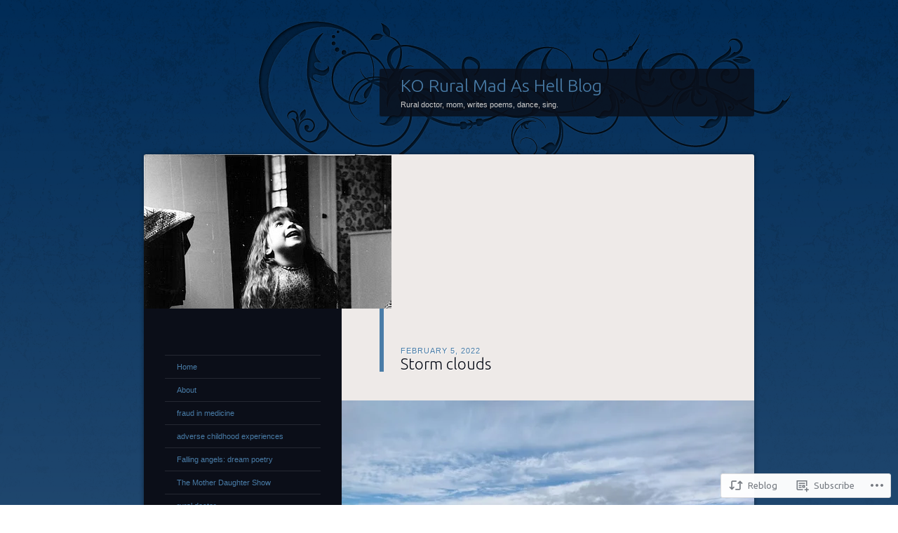

--- FILE ---
content_type: text/html; charset=UTF-8
request_url: https://drkottaway.com/2022/02/05/storm-clouds/
body_size: 25536
content:
<!DOCTYPE html>
<!--[if IE 8]>
<html id="ie8" lang="en">
<![endif]-->
<!--[if !(IE 8)]><!-->
<html lang="en">
<!--<![endif]-->
<head>
<meta charset="UTF-8" />
<title>Storm clouds | KO Rural Mad As Hell Blog</title>
<link rel="profile" href="http://gmpg.org/xfn/11" />
<link rel="pingback" href="https://drkottaway.com/xmlrpc.php" />
<!--[if lt IE 9]>
<script src="https://s0.wp.com/wp-content/themes/pub/dusk-to-dawn/js/html5.js?m=1318278452i" type="text/javascript"></script>
<![endif]-->
<meta name='robots' content='max-image-preview:large' />

<!-- Async WordPress.com Remote Login -->
<script id="wpcom_remote_login_js">
var wpcom_remote_login_extra_auth = '';
function wpcom_remote_login_remove_dom_node_id( element_id ) {
	var dom_node = document.getElementById( element_id );
	if ( dom_node ) { dom_node.parentNode.removeChild( dom_node ); }
}
function wpcom_remote_login_remove_dom_node_classes( class_name ) {
	var dom_nodes = document.querySelectorAll( '.' + class_name );
	for ( var i = 0; i < dom_nodes.length; i++ ) {
		dom_nodes[ i ].parentNode.removeChild( dom_nodes[ i ] );
	}
}
function wpcom_remote_login_final_cleanup() {
	wpcom_remote_login_remove_dom_node_classes( "wpcom_remote_login_msg" );
	wpcom_remote_login_remove_dom_node_id( "wpcom_remote_login_key" );
	wpcom_remote_login_remove_dom_node_id( "wpcom_remote_login_validate" );
	wpcom_remote_login_remove_dom_node_id( "wpcom_remote_login_js" );
	wpcom_remote_login_remove_dom_node_id( "wpcom_request_access_iframe" );
	wpcom_remote_login_remove_dom_node_id( "wpcom_request_access_styles" );
}

// Watch for messages back from the remote login
window.addEventListener( "message", function( e ) {
	if ( e.origin === "https://r-login.wordpress.com" ) {
		var data = {};
		try {
			data = JSON.parse( e.data );
		} catch( e ) {
			wpcom_remote_login_final_cleanup();
			return;
		}

		if ( data.msg === 'LOGIN' ) {
			// Clean up the login check iframe
			wpcom_remote_login_remove_dom_node_id( "wpcom_remote_login_key" );

			var id_regex = new RegExp( /^[0-9]+$/ );
			var token_regex = new RegExp( /^.*|.*|.*$/ );
			if (
				token_regex.test( data.token )
				&& id_regex.test( data.wpcomid )
			) {
				// We have everything we need to ask for a login
				var script = document.createElement( "script" );
				script.setAttribute( "id", "wpcom_remote_login_validate" );
				script.src = '/remote-login.php?wpcom_remote_login=validate'
					+ '&wpcomid=' + data.wpcomid
					+ '&token=' + encodeURIComponent( data.token )
					+ '&host=' + window.location.protocol
					+ '//' + window.location.hostname
					+ '&postid=17150'
					+ '&is_singular=1';
				document.body.appendChild( script );
			}

			return;
		}

		// Safari ITP, not logged in, so redirect
		if ( data.msg === 'LOGIN-REDIRECT' ) {
			window.location = 'https://wordpress.com/log-in?redirect_to=' + window.location.href;
			return;
		}

		// Safari ITP, storage access failed, remove the request
		if ( data.msg === 'LOGIN-REMOVE' ) {
			var css_zap = 'html { -webkit-transition: margin-top 1s; transition: margin-top 1s; } /* 9001 */ html { margin-top: 0 !important; } * html body { margin-top: 0 !important; } @media screen and ( max-width: 782px ) { html { margin-top: 0 !important; } * html body { margin-top: 0 !important; } }';
			var style_zap = document.createElement( 'style' );
			style_zap.type = 'text/css';
			style_zap.appendChild( document.createTextNode( css_zap ) );
			document.body.appendChild( style_zap );

			var e = document.getElementById( 'wpcom_request_access_iframe' );
			e.parentNode.removeChild( e );

			document.cookie = 'wordpress_com_login_access=denied; path=/; max-age=31536000';

			return;
		}

		// Safari ITP
		if ( data.msg === 'REQUEST_ACCESS' ) {
			console.log( 'request access: safari' );

			// Check ITP iframe enable/disable knob
			if ( wpcom_remote_login_extra_auth !== 'safari_itp_iframe' ) {
				return;
			}

			// If we are in a "private window" there is no ITP.
			var private_window = false;
			try {
				var opendb = window.openDatabase( null, null, null, null );
			} catch( e ) {
				private_window = true;
			}

			if ( private_window ) {
				console.log( 'private window' );
				return;
			}

			var iframe = document.createElement( 'iframe' );
			iframe.id = 'wpcom_request_access_iframe';
			iframe.setAttribute( 'scrolling', 'no' );
			iframe.setAttribute( 'sandbox', 'allow-storage-access-by-user-activation allow-scripts allow-same-origin allow-top-navigation-by-user-activation' );
			iframe.src = 'https://r-login.wordpress.com/remote-login.php?wpcom_remote_login=request_access&origin=' + encodeURIComponent( data.origin ) + '&wpcomid=' + encodeURIComponent( data.wpcomid );

			var css = 'html { -webkit-transition: margin-top 1s; transition: margin-top 1s; } /* 9001 */ html { margin-top: 46px !important; } * html body { margin-top: 46px !important; } @media screen and ( max-width: 660px ) { html { margin-top: 71px !important; } * html body { margin-top: 71px !important; } #wpcom_request_access_iframe { display: block; height: 71px !important; } } #wpcom_request_access_iframe { border: 0px; height: 46px; position: fixed; top: 0; left: 0; width: 100%; min-width: 100%; z-index: 99999; background: #23282d; } ';

			var style = document.createElement( 'style' );
			style.type = 'text/css';
			style.id = 'wpcom_request_access_styles';
			style.appendChild( document.createTextNode( css ) );
			document.body.appendChild( style );

			document.body.appendChild( iframe );
		}

		if ( data.msg === 'DONE' ) {
			wpcom_remote_login_final_cleanup();
		}
	}
}, false );

// Inject the remote login iframe after the page has had a chance to load
// more critical resources
window.addEventListener( "DOMContentLoaded", function( e ) {
	var iframe = document.createElement( "iframe" );
	iframe.style.display = "none";
	iframe.setAttribute( "scrolling", "no" );
	iframe.setAttribute( "id", "wpcom_remote_login_key" );
	iframe.src = "https://r-login.wordpress.com/remote-login.php"
		+ "?wpcom_remote_login=key"
		+ "&origin=aHR0cHM6Ly9kcmtvdHRhd2F5LmNvbQ%3D%3D"
		+ "&wpcomid=9504064"
		+ "&time=" + Math.floor( Date.now() / 1000 );
	document.body.appendChild( iframe );
}, false );
</script>
<link rel='dns-prefetch' href='//s0.wp.com' />
<link rel='dns-prefetch' href='//fonts-api.wp.com' />
<link rel="alternate" type="application/rss+xml" title="KO Rural Mad As Hell Blog &raquo; Feed" href="https://drkottaway.com/feed/" />
<link rel="alternate" type="application/rss+xml" title="KO Rural Mad As Hell Blog &raquo; Comments Feed" href="https://drkottaway.com/comments/feed/" />
	<script type="text/javascript">
		/* <![CDATA[ */
		function addLoadEvent(func) {
			var oldonload = window.onload;
			if (typeof window.onload != 'function') {
				window.onload = func;
			} else {
				window.onload = function () {
					oldonload();
					func();
				}
			}
		}
		/* ]]> */
	</script>
	<link crossorigin='anonymous' rel='stylesheet' id='all-css-0-1' href='/_static/??-eJxtzEkKgDAQRNELGZs4EDfiWUJsxMzYHby+RARB3BQ8KD6cWZgUGSNDKCL7su2RwCJnbdxjCCnVWYtHggO9ZlxFTsQftYaogf+k3x2+4Vv1voRZqrHvpkHJwV5glDTa&cssminify=yes' type='text/css' media='all' />
<style id='wp-emoji-styles-inline-css'>

	img.wp-smiley, img.emoji {
		display: inline !important;
		border: none !important;
		box-shadow: none !important;
		height: 1em !important;
		width: 1em !important;
		margin: 0 0.07em !important;
		vertical-align: -0.1em !important;
		background: none !important;
		padding: 0 !important;
	}
/*# sourceURL=wp-emoji-styles-inline-css */
</style>
<link crossorigin='anonymous' rel='stylesheet' id='all-css-2-1' href='/wp-content/plugins/gutenberg-core/v22.4.0/build/styles/block-library/style.min.css?m=1768935615i&cssminify=yes' type='text/css' media='all' />
<style id='wp-block-library-inline-css'>
.has-text-align-justify {
	text-align:justify;
}
.has-text-align-justify{text-align:justify;}

/*# sourceURL=wp-block-library-inline-css */
</style><style id='global-styles-inline-css'>
:root{--wp--preset--aspect-ratio--square: 1;--wp--preset--aspect-ratio--4-3: 4/3;--wp--preset--aspect-ratio--3-4: 3/4;--wp--preset--aspect-ratio--3-2: 3/2;--wp--preset--aspect-ratio--2-3: 2/3;--wp--preset--aspect-ratio--16-9: 16/9;--wp--preset--aspect-ratio--9-16: 9/16;--wp--preset--color--black: #000000;--wp--preset--color--cyan-bluish-gray: #abb8c3;--wp--preset--color--white: #ffffff;--wp--preset--color--pale-pink: #f78da7;--wp--preset--color--vivid-red: #cf2e2e;--wp--preset--color--luminous-vivid-orange: #ff6900;--wp--preset--color--luminous-vivid-amber: #fcb900;--wp--preset--color--light-green-cyan: #7bdcb5;--wp--preset--color--vivid-green-cyan: #00d084;--wp--preset--color--pale-cyan-blue: #8ed1fc;--wp--preset--color--vivid-cyan-blue: #0693e3;--wp--preset--color--vivid-purple: #9b51e0;--wp--preset--gradient--vivid-cyan-blue-to-vivid-purple: linear-gradient(135deg,rgb(6,147,227) 0%,rgb(155,81,224) 100%);--wp--preset--gradient--light-green-cyan-to-vivid-green-cyan: linear-gradient(135deg,rgb(122,220,180) 0%,rgb(0,208,130) 100%);--wp--preset--gradient--luminous-vivid-amber-to-luminous-vivid-orange: linear-gradient(135deg,rgb(252,185,0) 0%,rgb(255,105,0) 100%);--wp--preset--gradient--luminous-vivid-orange-to-vivid-red: linear-gradient(135deg,rgb(255,105,0) 0%,rgb(207,46,46) 100%);--wp--preset--gradient--very-light-gray-to-cyan-bluish-gray: linear-gradient(135deg,rgb(238,238,238) 0%,rgb(169,184,195) 100%);--wp--preset--gradient--cool-to-warm-spectrum: linear-gradient(135deg,rgb(74,234,220) 0%,rgb(151,120,209) 20%,rgb(207,42,186) 40%,rgb(238,44,130) 60%,rgb(251,105,98) 80%,rgb(254,248,76) 100%);--wp--preset--gradient--blush-light-purple: linear-gradient(135deg,rgb(255,206,236) 0%,rgb(152,150,240) 100%);--wp--preset--gradient--blush-bordeaux: linear-gradient(135deg,rgb(254,205,165) 0%,rgb(254,45,45) 50%,rgb(107,0,62) 100%);--wp--preset--gradient--luminous-dusk: linear-gradient(135deg,rgb(255,203,112) 0%,rgb(199,81,192) 50%,rgb(65,88,208) 100%);--wp--preset--gradient--pale-ocean: linear-gradient(135deg,rgb(255,245,203) 0%,rgb(182,227,212) 50%,rgb(51,167,181) 100%);--wp--preset--gradient--electric-grass: linear-gradient(135deg,rgb(202,248,128) 0%,rgb(113,206,126) 100%);--wp--preset--gradient--midnight: linear-gradient(135deg,rgb(2,3,129) 0%,rgb(40,116,252) 100%);--wp--preset--font-size--small: 13px;--wp--preset--font-size--medium: 20px;--wp--preset--font-size--large: 36px;--wp--preset--font-size--x-large: 42px;--wp--preset--font-family--albert-sans: 'Albert Sans', sans-serif;--wp--preset--font-family--alegreya: Alegreya, serif;--wp--preset--font-family--arvo: Arvo, serif;--wp--preset--font-family--bodoni-moda: 'Bodoni Moda', serif;--wp--preset--font-family--bricolage-grotesque: 'Bricolage Grotesque', sans-serif;--wp--preset--font-family--cabin: Cabin, sans-serif;--wp--preset--font-family--chivo: Chivo, sans-serif;--wp--preset--font-family--commissioner: Commissioner, sans-serif;--wp--preset--font-family--cormorant: Cormorant, serif;--wp--preset--font-family--courier-prime: 'Courier Prime', monospace;--wp--preset--font-family--crimson-pro: 'Crimson Pro', serif;--wp--preset--font-family--dm-mono: 'DM Mono', monospace;--wp--preset--font-family--dm-sans: 'DM Sans', sans-serif;--wp--preset--font-family--dm-serif-display: 'DM Serif Display', serif;--wp--preset--font-family--domine: Domine, serif;--wp--preset--font-family--eb-garamond: 'EB Garamond', serif;--wp--preset--font-family--epilogue: Epilogue, sans-serif;--wp--preset--font-family--fahkwang: Fahkwang, sans-serif;--wp--preset--font-family--figtree: Figtree, sans-serif;--wp--preset--font-family--fira-sans: 'Fira Sans', sans-serif;--wp--preset--font-family--fjalla-one: 'Fjalla One', sans-serif;--wp--preset--font-family--fraunces: Fraunces, serif;--wp--preset--font-family--gabarito: Gabarito, system-ui;--wp--preset--font-family--ibm-plex-mono: 'IBM Plex Mono', monospace;--wp--preset--font-family--ibm-plex-sans: 'IBM Plex Sans', sans-serif;--wp--preset--font-family--ibarra-real-nova: 'Ibarra Real Nova', serif;--wp--preset--font-family--instrument-serif: 'Instrument Serif', serif;--wp--preset--font-family--inter: Inter, sans-serif;--wp--preset--font-family--josefin-sans: 'Josefin Sans', sans-serif;--wp--preset--font-family--jost: Jost, sans-serif;--wp--preset--font-family--libre-baskerville: 'Libre Baskerville', serif;--wp--preset--font-family--libre-franklin: 'Libre Franklin', sans-serif;--wp--preset--font-family--literata: Literata, serif;--wp--preset--font-family--lora: Lora, serif;--wp--preset--font-family--merriweather: Merriweather, serif;--wp--preset--font-family--montserrat: Montserrat, sans-serif;--wp--preset--font-family--newsreader: Newsreader, serif;--wp--preset--font-family--noto-sans-mono: 'Noto Sans Mono', sans-serif;--wp--preset--font-family--nunito: Nunito, sans-serif;--wp--preset--font-family--open-sans: 'Open Sans', sans-serif;--wp--preset--font-family--overpass: Overpass, sans-serif;--wp--preset--font-family--pt-serif: 'PT Serif', serif;--wp--preset--font-family--petrona: Petrona, serif;--wp--preset--font-family--piazzolla: Piazzolla, serif;--wp--preset--font-family--playfair-display: 'Playfair Display', serif;--wp--preset--font-family--plus-jakarta-sans: 'Plus Jakarta Sans', sans-serif;--wp--preset--font-family--poppins: Poppins, sans-serif;--wp--preset--font-family--raleway: Raleway, sans-serif;--wp--preset--font-family--roboto: Roboto, sans-serif;--wp--preset--font-family--roboto-slab: 'Roboto Slab', serif;--wp--preset--font-family--rubik: Rubik, sans-serif;--wp--preset--font-family--rufina: Rufina, serif;--wp--preset--font-family--sora: Sora, sans-serif;--wp--preset--font-family--source-sans-3: 'Source Sans 3', sans-serif;--wp--preset--font-family--source-serif-4: 'Source Serif 4', serif;--wp--preset--font-family--space-mono: 'Space Mono', monospace;--wp--preset--font-family--syne: Syne, sans-serif;--wp--preset--font-family--texturina: Texturina, serif;--wp--preset--font-family--urbanist: Urbanist, sans-serif;--wp--preset--font-family--work-sans: 'Work Sans', sans-serif;--wp--preset--spacing--20: 0.44rem;--wp--preset--spacing--30: 0.67rem;--wp--preset--spacing--40: 1rem;--wp--preset--spacing--50: 1.5rem;--wp--preset--spacing--60: 2.25rem;--wp--preset--spacing--70: 3.38rem;--wp--preset--spacing--80: 5.06rem;--wp--preset--shadow--natural: 6px 6px 9px rgba(0, 0, 0, 0.2);--wp--preset--shadow--deep: 12px 12px 50px rgba(0, 0, 0, 0.4);--wp--preset--shadow--sharp: 6px 6px 0px rgba(0, 0, 0, 0.2);--wp--preset--shadow--outlined: 6px 6px 0px -3px rgb(255, 255, 255), 6px 6px rgb(0, 0, 0);--wp--preset--shadow--crisp: 6px 6px 0px rgb(0, 0, 0);}:where(body) { margin: 0; }:where(.is-layout-flex){gap: 0.5em;}:where(.is-layout-grid){gap: 0.5em;}body .is-layout-flex{display: flex;}.is-layout-flex{flex-wrap: wrap;align-items: center;}.is-layout-flex > :is(*, div){margin: 0;}body .is-layout-grid{display: grid;}.is-layout-grid > :is(*, div){margin: 0;}body{padding-top: 0px;padding-right: 0px;padding-bottom: 0px;padding-left: 0px;}:root :where(.wp-element-button, .wp-block-button__link){background-color: #32373c;border-width: 0;color: #fff;font-family: inherit;font-size: inherit;font-style: inherit;font-weight: inherit;letter-spacing: inherit;line-height: inherit;padding-top: calc(0.667em + 2px);padding-right: calc(1.333em + 2px);padding-bottom: calc(0.667em + 2px);padding-left: calc(1.333em + 2px);text-decoration: none;text-transform: inherit;}.has-black-color{color: var(--wp--preset--color--black) !important;}.has-cyan-bluish-gray-color{color: var(--wp--preset--color--cyan-bluish-gray) !important;}.has-white-color{color: var(--wp--preset--color--white) !important;}.has-pale-pink-color{color: var(--wp--preset--color--pale-pink) !important;}.has-vivid-red-color{color: var(--wp--preset--color--vivid-red) !important;}.has-luminous-vivid-orange-color{color: var(--wp--preset--color--luminous-vivid-orange) !important;}.has-luminous-vivid-amber-color{color: var(--wp--preset--color--luminous-vivid-amber) !important;}.has-light-green-cyan-color{color: var(--wp--preset--color--light-green-cyan) !important;}.has-vivid-green-cyan-color{color: var(--wp--preset--color--vivid-green-cyan) !important;}.has-pale-cyan-blue-color{color: var(--wp--preset--color--pale-cyan-blue) !important;}.has-vivid-cyan-blue-color{color: var(--wp--preset--color--vivid-cyan-blue) !important;}.has-vivid-purple-color{color: var(--wp--preset--color--vivid-purple) !important;}.has-black-background-color{background-color: var(--wp--preset--color--black) !important;}.has-cyan-bluish-gray-background-color{background-color: var(--wp--preset--color--cyan-bluish-gray) !important;}.has-white-background-color{background-color: var(--wp--preset--color--white) !important;}.has-pale-pink-background-color{background-color: var(--wp--preset--color--pale-pink) !important;}.has-vivid-red-background-color{background-color: var(--wp--preset--color--vivid-red) !important;}.has-luminous-vivid-orange-background-color{background-color: var(--wp--preset--color--luminous-vivid-orange) !important;}.has-luminous-vivid-amber-background-color{background-color: var(--wp--preset--color--luminous-vivid-amber) !important;}.has-light-green-cyan-background-color{background-color: var(--wp--preset--color--light-green-cyan) !important;}.has-vivid-green-cyan-background-color{background-color: var(--wp--preset--color--vivid-green-cyan) !important;}.has-pale-cyan-blue-background-color{background-color: var(--wp--preset--color--pale-cyan-blue) !important;}.has-vivid-cyan-blue-background-color{background-color: var(--wp--preset--color--vivid-cyan-blue) !important;}.has-vivid-purple-background-color{background-color: var(--wp--preset--color--vivid-purple) !important;}.has-black-border-color{border-color: var(--wp--preset--color--black) !important;}.has-cyan-bluish-gray-border-color{border-color: var(--wp--preset--color--cyan-bluish-gray) !important;}.has-white-border-color{border-color: var(--wp--preset--color--white) !important;}.has-pale-pink-border-color{border-color: var(--wp--preset--color--pale-pink) !important;}.has-vivid-red-border-color{border-color: var(--wp--preset--color--vivid-red) !important;}.has-luminous-vivid-orange-border-color{border-color: var(--wp--preset--color--luminous-vivid-orange) !important;}.has-luminous-vivid-amber-border-color{border-color: var(--wp--preset--color--luminous-vivid-amber) !important;}.has-light-green-cyan-border-color{border-color: var(--wp--preset--color--light-green-cyan) !important;}.has-vivid-green-cyan-border-color{border-color: var(--wp--preset--color--vivid-green-cyan) !important;}.has-pale-cyan-blue-border-color{border-color: var(--wp--preset--color--pale-cyan-blue) !important;}.has-vivid-cyan-blue-border-color{border-color: var(--wp--preset--color--vivid-cyan-blue) !important;}.has-vivid-purple-border-color{border-color: var(--wp--preset--color--vivid-purple) !important;}.has-vivid-cyan-blue-to-vivid-purple-gradient-background{background: var(--wp--preset--gradient--vivid-cyan-blue-to-vivid-purple) !important;}.has-light-green-cyan-to-vivid-green-cyan-gradient-background{background: var(--wp--preset--gradient--light-green-cyan-to-vivid-green-cyan) !important;}.has-luminous-vivid-amber-to-luminous-vivid-orange-gradient-background{background: var(--wp--preset--gradient--luminous-vivid-amber-to-luminous-vivid-orange) !important;}.has-luminous-vivid-orange-to-vivid-red-gradient-background{background: var(--wp--preset--gradient--luminous-vivid-orange-to-vivid-red) !important;}.has-very-light-gray-to-cyan-bluish-gray-gradient-background{background: var(--wp--preset--gradient--very-light-gray-to-cyan-bluish-gray) !important;}.has-cool-to-warm-spectrum-gradient-background{background: var(--wp--preset--gradient--cool-to-warm-spectrum) !important;}.has-blush-light-purple-gradient-background{background: var(--wp--preset--gradient--blush-light-purple) !important;}.has-blush-bordeaux-gradient-background{background: var(--wp--preset--gradient--blush-bordeaux) !important;}.has-luminous-dusk-gradient-background{background: var(--wp--preset--gradient--luminous-dusk) !important;}.has-pale-ocean-gradient-background{background: var(--wp--preset--gradient--pale-ocean) !important;}.has-electric-grass-gradient-background{background: var(--wp--preset--gradient--electric-grass) !important;}.has-midnight-gradient-background{background: var(--wp--preset--gradient--midnight) !important;}.has-small-font-size{font-size: var(--wp--preset--font-size--small) !important;}.has-medium-font-size{font-size: var(--wp--preset--font-size--medium) !important;}.has-large-font-size{font-size: var(--wp--preset--font-size--large) !important;}.has-x-large-font-size{font-size: var(--wp--preset--font-size--x-large) !important;}.has-albert-sans-font-family{font-family: var(--wp--preset--font-family--albert-sans) !important;}.has-alegreya-font-family{font-family: var(--wp--preset--font-family--alegreya) !important;}.has-arvo-font-family{font-family: var(--wp--preset--font-family--arvo) !important;}.has-bodoni-moda-font-family{font-family: var(--wp--preset--font-family--bodoni-moda) !important;}.has-bricolage-grotesque-font-family{font-family: var(--wp--preset--font-family--bricolage-grotesque) !important;}.has-cabin-font-family{font-family: var(--wp--preset--font-family--cabin) !important;}.has-chivo-font-family{font-family: var(--wp--preset--font-family--chivo) !important;}.has-commissioner-font-family{font-family: var(--wp--preset--font-family--commissioner) !important;}.has-cormorant-font-family{font-family: var(--wp--preset--font-family--cormorant) !important;}.has-courier-prime-font-family{font-family: var(--wp--preset--font-family--courier-prime) !important;}.has-crimson-pro-font-family{font-family: var(--wp--preset--font-family--crimson-pro) !important;}.has-dm-mono-font-family{font-family: var(--wp--preset--font-family--dm-mono) !important;}.has-dm-sans-font-family{font-family: var(--wp--preset--font-family--dm-sans) !important;}.has-dm-serif-display-font-family{font-family: var(--wp--preset--font-family--dm-serif-display) !important;}.has-domine-font-family{font-family: var(--wp--preset--font-family--domine) !important;}.has-eb-garamond-font-family{font-family: var(--wp--preset--font-family--eb-garamond) !important;}.has-epilogue-font-family{font-family: var(--wp--preset--font-family--epilogue) !important;}.has-fahkwang-font-family{font-family: var(--wp--preset--font-family--fahkwang) !important;}.has-figtree-font-family{font-family: var(--wp--preset--font-family--figtree) !important;}.has-fira-sans-font-family{font-family: var(--wp--preset--font-family--fira-sans) !important;}.has-fjalla-one-font-family{font-family: var(--wp--preset--font-family--fjalla-one) !important;}.has-fraunces-font-family{font-family: var(--wp--preset--font-family--fraunces) !important;}.has-gabarito-font-family{font-family: var(--wp--preset--font-family--gabarito) !important;}.has-ibm-plex-mono-font-family{font-family: var(--wp--preset--font-family--ibm-plex-mono) !important;}.has-ibm-plex-sans-font-family{font-family: var(--wp--preset--font-family--ibm-plex-sans) !important;}.has-ibarra-real-nova-font-family{font-family: var(--wp--preset--font-family--ibarra-real-nova) !important;}.has-instrument-serif-font-family{font-family: var(--wp--preset--font-family--instrument-serif) !important;}.has-inter-font-family{font-family: var(--wp--preset--font-family--inter) !important;}.has-josefin-sans-font-family{font-family: var(--wp--preset--font-family--josefin-sans) !important;}.has-jost-font-family{font-family: var(--wp--preset--font-family--jost) !important;}.has-libre-baskerville-font-family{font-family: var(--wp--preset--font-family--libre-baskerville) !important;}.has-libre-franklin-font-family{font-family: var(--wp--preset--font-family--libre-franklin) !important;}.has-literata-font-family{font-family: var(--wp--preset--font-family--literata) !important;}.has-lora-font-family{font-family: var(--wp--preset--font-family--lora) !important;}.has-merriweather-font-family{font-family: var(--wp--preset--font-family--merriweather) !important;}.has-montserrat-font-family{font-family: var(--wp--preset--font-family--montserrat) !important;}.has-newsreader-font-family{font-family: var(--wp--preset--font-family--newsreader) !important;}.has-noto-sans-mono-font-family{font-family: var(--wp--preset--font-family--noto-sans-mono) !important;}.has-nunito-font-family{font-family: var(--wp--preset--font-family--nunito) !important;}.has-open-sans-font-family{font-family: var(--wp--preset--font-family--open-sans) !important;}.has-overpass-font-family{font-family: var(--wp--preset--font-family--overpass) !important;}.has-pt-serif-font-family{font-family: var(--wp--preset--font-family--pt-serif) !important;}.has-petrona-font-family{font-family: var(--wp--preset--font-family--petrona) !important;}.has-piazzolla-font-family{font-family: var(--wp--preset--font-family--piazzolla) !important;}.has-playfair-display-font-family{font-family: var(--wp--preset--font-family--playfair-display) !important;}.has-plus-jakarta-sans-font-family{font-family: var(--wp--preset--font-family--plus-jakarta-sans) !important;}.has-poppins-font-family{font-family: var(--wp--preset--font-family--poppins) !important;}.has-raleway-font-family{font-family: var(--wp--preset--font-family--raleway) !important;}.has-roboto-font-family{font-family: var(--wp--preset--font-family--roboto) !important;}.has-roboto-slab-font-family{font-family: var(--wp--preset--font-family--roboto-slab) !important;}.has-rubik-font-family{font-family: var(--wp--preset--font-family--rubik) !important;}.has-rufina-font-family{font-family: var(--wp--preset--font-family--rufina) !important;}.has-sora-font-family{font-family: var(--wp--preset--font-family--sora) !important;}.has-source-sans-3-font-family{font-family: var(--wp--preset--font-family--source-sans-3) !important;}.has-source-serif-4-font-family{font-family: var(--wp--preset--font-family--source-serif-4) !important;}.has-space-mono-font-family{font-family: var(--wp--preset--font-family--space-mono) !important;}.has-syne-font-family{font-family: var(--wp--preset--font-family--syne) !important;}.has-texturina-font-family{font-family: var(--wp--preset--font-family--texturina) !important;}.has-urbanist-font-family{font-family: var(--wp--preset--font-family--urbanist) !important;}.has-work-sans-font-family{font-family: var(--wp--preset--font-family--work-sans) !important;}
/*# sourceURL=global-styles-inline-css */
</style>

<style id='classic-theme-styles-inline-css'>
.wp-block-button__link{background-color:#32373c;border-radius:9999px;box-shadow:none;color:#fff;font-size:1.125em;padding:calc(.667em + 2px) calc(1.333em + 2px);text-decoration:none}.wp-block-file__button{background:#32373c;color:#fff}.wp-block-accordion-heading{margin:0}.wp-block-accordion-heading__toggle{background-color:inherit!important;color:inherit!important}.wp-block-accordion-heading__toggle:not(:focus-visible){outline:none}.wp-block-accordion-heading__toggle:focus,.wp-block-accordion-heading__toggle:hover{background-color:inherit!important;border:none;box-shadow:none;color:inherit;padding:var(--wp--preset--spacing--20,1em) 0;text-decoration:none}.wp-block-accordion-heading__toggle:focus-visible{outline:auto;outline-offset:0}
/*# sourceURL=/wp-content/plugins/gutenberg-core/v22.4.0/build/styles/block-library/classic.min.css */
</style>
<link crossorigin='anonymous' rel='stylesheet' id='all-css-4-1' href='/_static/??-eJx9jcEKwkAMRH/IGOqK4kH8lnY31NVmNzRZWv/eiHhSvAzD8B6Di0CsxagYcgOZ2piLYqwz+c7SGzrBlHJPE7Fj26i6wd/aktNI5rp+Ohit/xXxGxgGmUkVPDk3Brv6l3557xmlDZia3sEqpH4pqPaY6EVf+Nwd993hFELY3Z5enFIW&cssminify=yes' type='text/css' media='all' />
<link rel='stylesheet' id='ubuntu-css' href='https://fonts-api.wp.com/css?family=Ubuntu%3A300%2C400%2C700&#038;ver=6.9-RC2-61304' media='all' />
<link crossorigin='anonymous' rel='stylesheet' id='all-css-6-1' href='/_static/??/wp-content/mu-plugins/subscriptions/follow.css,/wp-content/mu-plugins/hover-bubbles/style.css?m=1388677319j&cssminify=yes' type='text/css' media='all' />
<style id='jetpack_facebook_likebox-inline-css'>
.widget_facebook_likebox {
	overflow: hidden;
}

/*# sourceURL=/wp-content/mu-plugins/jetpack-plugin/moon/modules/widgets/facebook-likebox/style.css */
</style>
<link crossorigin='anonymous' rel='stylesheet' id='all-css-8-1' href='/_static/??-eJzTLy/QTc7PK0nNK9HPLdUtyClNz8wr1i9KTcrJTwcy0/WTi5G5ekCujj52Temp+bo5+cmJJZn5eSgc3bScxMwikFb7XFtDE1NLExMLc0OTLACohS2q&cssminify=yes' type='text/css' media='all' />
<link crossorigin='anonymous' rel='stylesheet' id='print-css-9-1' href='/wp-content/mu-plugins/global-print/global-print.css?m=1465851035i&cssminify=yes' type='text/css' media='print' />
<style id='jetpack-global-styles-frontend-style-inline-css'>
:root { --font-headings: unset; --font-base: unset; --font-headings-default: -apple-system,BlinkMacSystemFont,"Segoe UI",Roboto,Oxygen-Sans,Ubuntu,Cantarell,"Helvetica Neue",sans-serif; --font-base-default: -apple-system,BlinkMacSystemFont,"Segoe UI",Roboto,Oxygen-Sans,Ubuntu,Cantarell,"Helvetica Neue",sans-serif;}
/*# sourceURL=jetpack-global-styles-frontend-style-inline-css */
</style>
<link crossorigin='anonymous' rel='stylesheet' id='all-css-12-1' href='/_static/??-eJyNjtEKwjAMRX/IGKaV+SJ+inRt7TLTZiwdw793k72oIHsJ90BybnDqwUkuIRdMI/Q8RsqKXSi9dY+VMYksw48cFLW1Q/DW++c7Uo57p7rD7aYbZYcqjiwDSxT9gB9baUOae1uDkaWx/K9uIh9DUZxX1gxxIA82e2DSsuW2md9QILgLs0xfuAiu6VLVp+PhbOrKdC9/Ong1&cssminify=yes' type='text/css' media='all' />
<script type="text/javascript" id="jetpack_related-posts-js-extra">
/* <![CDATA[ */
var related_posts_js_options = {"post_heading":"h4"};
//# sourceURL=jetpack_related-posts-js-extra
/* ]]> */
</script>
<script type="text/javascript" id="wpcom-actionbar-placeholder-js-extra">
/* <![CDATA[ */
var actionbardata = {"siteID":"9504064","postID":"17150","siteURL":"https://drkottaway.com","xhrURL":"https://drkottaway.com/wp-admin/admin-ajax.php","nonce":"683dbee943","isLoggedIn":"","statusMessage":"","subsEmailDefault":"instantly","proxyScriptUrl":"https://s0.wp.com/wp-content/js/wpcom-proxy-request.js?m=1513050504i&amp;ver=20211021","shortlink":"https://wp.me/pDSrm-4sC","i18n":{"followedText":"New posts from this site will now appear in your \u003Ca href=\"https://wordpress.com/reader\"\u003EReader\u003C/a\u003E","foldBar":"Collapse this bar","unfoldBar":"Expand this bar","shortLinkCopied":"Shortlink copied to clipboard."}};
//# sourceURL=wpcom-actionbar-placeholder-js-extra
/* ]]> */
</script>
<script type="text/javascript" id="jetpack-mu-wpcom-settings-js-before">
/* <![CDATA[ */
var JETPACK_MU_WPCOM_SETTINGS = {"assetsUrl":"https://s0.wp.com/wp-content/mu-plugins/jetpack-mu-wpcom-plugin/moon/jetpack_vendor/automattic/jetpack-mu-wpcom/src/build/"};
//# sourceURL=jetpack-mu-wpcom-settings-js-before
/* ]]> */
</script>
<script crossorigin='anonymous' type='text/javascript'  src='/_static/??-eJx9jU0OwiAQhS8kndoEXRmPYlrAZhCYSRmK3l5MNKku3L0v7w8qK0NJXBKIRXEoM6YM3gmP5vZmiEQJLpgMTAWDhcWFUZxVTFnyN3URU+fzDjbDvmWCKF7o/vj1Nqe5TNksyILU6EohUP0Tr2hn1+79R6qpRFYrulfrHE/7o9Z9fxgG7Z/GwFYK'></script>
<script type="text/javascript" id="rlt-proxy-js-after">
/* <![CDATA[ */
	rltInitialize( {"token":null,"iframeOrigins":["https:\/\/widgets.wp.com"]} );
//# sourceURL=rlt-proxy-js-after
/* ]]> */
</script>
<link rel="EditURI" type="application/rsd+xml" title="RSD" href="https://drkottaway.wordpress.com/xmlrpc.php?rsd" />
<meta name="generator" content="WordPress.com" />
<link rel="canonical" href="https://drkottaway.com/2022/02/05/storm-clouds/" />
<link rel='shortlink' href='https://wp.me/pDSrm-4sC' />
<link rel="alternate" type="application/json+oembed" href="https://public-api.wordpress.com/oembed/?format=json&amp;url=https%3A%2F%2Fdrkottaway.com%2F2022%2F02%2F05%2Fstorm-clouds%2F&amp;for=wpcom-auto-discovery" /><link rel="alternate" type="application/xml+oembed" href="https://public-api.wordpress.com/oembed/?format=xml&amp;url=https%3A%2F%2Fdrkottaway.com%2F2022%2F02%2F05%2Fstorm-clouds%2F&amp;for=wpcom-auto-discovery" />
<!-- Jetpack Open Graph Tags -->
<meta property="og:type" content="article" />
<meta property="og:title" content="Storm clouds" />
<meta property="og:url" content="https://drkottaway.com/2022/02/05/storm-clouds/" />
<meta property="og:description" content="Visit the post for more." />
<meta property="article:published_time" content="2022-02-05T18:45:32+00:00" />
<meta property="article:modified_time" content="2022-02-06T04:11:52+00:00" />
<meta property="og:site_name" content="KO Rural Mad As Hell Blog" />
<meta property="og:image" content="https://i0.wp.com/drkottaway.com/wp-content/uploads/2022/02/img_20220201_104246359_hdr.jpg?fit=1200%2C900&#038;ssl=1" />
<meta property="og:image:width" content="1200" />
<meta property="og:image:height" content="900" />
<meta property="og:image:alt" content="" />
<meta property="og:locale" content="en_US" />
<meta property="article:publisher" content="https://www.facebook.com/WordPresscom" />
<meta name="twitter:text:title" content="Storm clouds" />
<meta name="twitter:image" content="https://i0.wp.com/drkottaway.com/wp-content/uploads/2022/02/img_20220201_104246359_hdr.jpg?fit=1200%2C900&#038;ssl=1&#038;w=640" />
<meta name="twitter:card" content="summary_large_image" />
<meta name="twitter:description" content="Visit the post for more." />

<!-- End Jetpack Open Graph Tags -->
<link rel="shortcut icon" type="image/x-icon" href="https://secure.gravatar.com/blavatar/ab0e500c2dcb6ae3996bc9fb200a6716a5620680190f7e9247ea3b1f138b61e4?s=32" sizes="16x16" />
<link rel="icon" type="image/x-icon" href="https://secure.gravatar.com/blavatar/ab0e500c2dcb6ae3996bc9fb200a6716a5620680190f7e9247ea3b1f138b61e4?s=32" sizes="16x16" />
<link rel="apple-touch-icon" href="https://secure.gravatar.com/blavatar/ab0e500c2dcb6ae3996bc9fb200a6716a5620680190f7e9247ea3b1f138b61e4?s=114" />
<link rel='openid.server' href='https://drkottaway.com/?openidserver=1' />
<link rel='openid.delegate' href='https://drkottaway.com/' />
<link rel="search" type="application/opensearchdescription+xml" href="https://drkottaway.com/osd.xml" title="KO Rural Mad As Hell Blog" />
<link rel="search" type="application/opensearchdescription+xml" href="https://s1.wp.com/opensearch.xml" title="WordPress.com" />
<meta name="description" content="Rural doctor, mom, writes poems, dance, sing." />
<link crossorigin='anonymous' rel='stylesheet' id='all-css-0-3' href='/wp-content/mu-plugins/jetpack-plugin/moon/_inc/build/subscriptions/subscriptions.min.css?m=1753976312i&cssminify=yes' type='text/css' media='all' />
</head>

<body class="wp-singular post-template-default single single-post postid-17150 single-format-standard wp-theme-pubdusk-to-dawn customizer-styles-applied single-author left-sidebar sidebar-content jetpack-reblog-enabled">
<div id="super-super-wrapper">
	<div id="super-wrapper">
		<div id="wrapper">
					<div id="page" class="hfeed">
				<header id="branding" role="banner">
					<hgroup>
						<h1 id="site-title"><a href="https://drkottaway.com/" title="KO Rural Mad As Hell Blog" rel="home">KO Rural Mad As Hell Blog</a></h1>
						<h2 id="site-description">Rural doctor, mom, writes poems, dance, sing. </h2>
					</hgroup>
				</header><!-- #branding -->

				<div id="main" class="clear-fix">
										<div id="header-image">
						<a href="https://drkottaway.com/">
							<img src="https://drkottaway.com/wp-content/uploads/2014/09/katysillysc000e62d503.jpg" width="353" height="512" alt="" />
						</a>
					</div>
					
<div id="primary">
	<div id="content" class="clear-fix" role="main">

	
		<article id="post-17150" class="post-17150 post type-post status-publish format-standard has-post-thumbnail hentry category-beach category-beloved category-friendship category-hike category-home category-longing category-love tag-beach-home-hike-friend-joy-cloud-weather">
	<header class="entry-header">
				<div class="entry-meta">
						
							<a href="https://drkottaway.com/2022/02/05/storm-clouds/" title="10:45 am" rel="bookmark"><time class="entry-date" datetime="2022-02-05T10:45:32-08:00" pubdate>February 5, 2022</time></a><span class="byline"> <span class="sep"> by </span> <span class="author vcard"><a class="url fn n" href="https://drkottaway.com/author/drkottaway/" title="View all posts by drkottaway" rel="author">drkottaway</a></span></span>					</div><!-- .entry-meta -->
		
						<h1 class="entry-title">
							Storm clouds					</h1>
			</header><!-- .entry-header -->

	<img width="588" height="441" src="https://drkottaway.com/wp-content/uploads/2022/02/img_20220201_104246359_hdr.jpg?w=588" class="featured-image wp-post-image" alt="" decoding="async" srcset="https://drkottaway.com/wp-content/uploads/2022/02/img_20220201_104246359_hdr.jpg?w=588 588w, https://drkottaway.com/wp-content/uploads/2022/02/img_20220201_104246359_hdr.jpg?w=1176 1176w, https://drkottaway.com/wp-content/uploads/2022/02/img_20220201_104246359_hdr.jpg?w=150 150w, https://drkottaway.com/wp-content/uploads/2022/02/img_20220201_104246359_hdr.jpg?w=300 300w, https://drkottaway.com/wp-content/uploads/2022/02/img_20220201_104246359_hdr.jpg?w=768 768w, https://drkottaway.com/wp-content/uploads/2022/02/img_20220201_104246359_hdr.jpg?w=1024 1024w" sizes="(max-width: 588px) 100vw, 588px" data-attachment-id="17151" data-permalink="https://drkottaway.com/2022/02/05/storm-clouds/img_20220201_104246359_hdr/" data-orig-file="https://drkottaway.com/wp-content/uploads/2022/02/img_20220201_104246359_hdr.jpg" data-orig-size="4000,3000" data-comments-opened="1" data-image-meta="{&quot;aperture&quot;:&quot;1.7&quot;,&quot;credit&quot;:&quot;&quot;,&quot;camera&quot;:&quot;moto g(8) plus&quot;,&quot;caption&quot;:&quot;&quot;,&quot;created_timestamp&quot;:&quot;1643712168&quot;,&quot;copyright&quot;:&quot;&quot;,&quot;focal_length&quot;:&quot;4.71&quot;,&quot;iso&quot;:&quot;100&quot;,&quot;shutter_speed&quot;:&quot;0.00030238887208951&quot;,&quot;title&quot;:&quot;&quot;,&quot;orientation&quot;:&quot;1&quot;}" data-image-title="IMG_20220201_104246359_HDR" data-image-description="" data-image-caption="" data-medium-file="https://drkottaway.com/wp-content/uploads/2022/02/img_20220201_104246359_hdr.jpg?w=300" data-large-file="https://drkottaway.com/wp-content/uploads/2022/02/img_20220201_104246359_hdr.jpg?w=474" />
	<div class="entry-content">
		<div id="jp-post-flair" class="sharedaddy sd-like-enabled sd-sharing-enabled"><div class="sharedaddy sd-sharing-enabled"><div class="robots-nocontent sd-block sd-social sd-social-icon-text sd-sharing"><h3 class="sd-title">Share this:</h3><div class="sd-content"><ul><li class="share-facebook"><a rel="nofollow noopener noreferrer"
				data-shared="sharing-facebook-17150"
				class="share-facebook sd-button share-icon"
				href="https://drkottaway.com/2022/02/05/storm-clouds/?share=facebook"
				target="_blank"
				aria-labelledby="sharing-facebook-17150"
				>
				<span id="sharing-facebook-17150" hidden>Share on Facebook (Opens in new window)</span>
				<span>Facebook</span>
			</a></li><li class="share-x"><a rel="nofollow noopener noreferrer"
				data-shared="sharing-x-17150"
				class="share-x sd-button share-icon"
				href="https://drkottaway.com/2022/02/05/storm-clouds/?share=x"
				target="_blank"
				aria-labelledby="sharing-x-17150"
				>
				<span id="sharing-x-17150" hidden>Share on X (Opens in new window)</span>
				<span>X</span>
			</a></li><li class="share-end"></li></ul></div></div></div><div class='sharedaddy sd-block sd-like jetpack-likes-widget-wrapper jetpack-likes-widget-unloaded' id='like-post-wrapper-9504064-17150-6976d8a1655f3' data-src='//widgets.wp.com/likes/index.html?ver=20260126#blog_id=9504064&amp;post_id=17150&amp;origin=drkottaway.wordpress.com&amp;obj_id=9504064-17150-6976d8a1655f3&amp;domain=drkottaway.com' data-name='like-post-frame-9504064-17150-6976d8a1655f3' data-title='Like or Reblog'><div class='likes-widget-placeholder post-likes-widget-placeholder' style='height: 55px;'><span class='button'><span>Like</span></span> <span class='loading'>Loading...</span></div><span class='sd-text-color'></span><a class='sd-link-color'></a></div>
<div id='jp-relatedposts' class='jp-relatedposts' >
	<h3 class="jp-relatedposts-headline"><em>Related</em></h3>
</div></div>			</div><!-- .entry-content -->

	<footer class="entry-meta">
		This entry was posted in <a href="https://drkottaway.com/category/beach/" rel="category tag">beach</a>, <a href="https://drkottaway.com/category/beloved/" rel="category tag">Beloved</a>, <a href="https://drkottaway.com/category/friendship/" rel="category tag">friendship</a>, <a href="https://drkottaway.com/category/hike/" rel="category tag">hike</a>, <a href="https://drkottaway.com/category/home/" rel="category tag">home</a>, <a href="https://drkottaway.com/category/longing/" rel="category tag">longing</a>, <a href="https://drkottaway.com/category/love/" rel="category tag">love</a> and tagged <a href="https://drkottaway.com/tag/beach-home-hike-friend-joy-cloud-weather/" rel="tag">beach home hike friend joy cloud weather</a>.<br />Bookmark the <a href="https://drkottaway.com/2022/02/05/storm-clouds/" title="Permalink to Storm clouds" rel="bookmark">permalink</a>.<br />
		
			</footer><!-- #entry-meta -->

	
</article><!-- #post-## -->
			<nav id="nav-below" class="clear-fix">
		<h1 class="assistive-text section-heading">Post navigation</h1>

			<span class="nav-previous"><a href="https://drkottaway.com/2022/02/04/bird-view/" rel="prev"><span class="meta-nav">&larr;</span> Previous</a></span>
		<span class="nav-next"><a href="https://drkottaway.com/2022/02/06/neither-am-i/" rel="next">Next <span class="meta-nav">&rarr;</span></a></span>

	
	</nav><!-- #nav-below -->
	
		
<div id="comments">

	
	
	
</div><!-- #comments -->
	
	</div><!-- #content -->
</div><!-- #primary -->

<div id="secondary" class="widget-area" role="complementary">
	
			<nav id="access" role="navigation">
			<div class="menu-menu-1-container"><ul id="menu-menu-1" class="menu"><li id="menu-item-456" class="menu-item menu-item-type-custom menu-item-object-custom menu-item-456"><a href="https://drkottaway.wordpress.com/">Home</a></li>
<li id="menu-item-457" class="menu-item menu-item-type-post_type menu-item-object-page menu-item-457"><a href="https://drkottaway.com/about/">About</a></li>
<li id="menu-item-2753" class="menu-item menu-item-type-taxonomy menu-item-object-category menu-item-2753"><a href="https://drkottaway.com/category/fraud-in-medicine/">fraud in medicine</a></li>
<li id="menu-item-2754" class="menu-item menu-item-type-taxonomy menu-item-object-category menu-item-2754"><a href="https://drkottaway.com/category/adverse-childhood-experiences/">adverse childhood experiences</a></li>
<li id="menu-item-15789" class="menu-item menu-item-type-taxonomy menu-item-object-category menu-item-15789"><a href="https://drkottaway.com/category/falling-angels-dream-poetry/">Falling angels: dream poetry</a></li>
<li id="menu-item-18308" class="menu-item menu-item-type-taxonomy menu-item-object-category menu-item-18308"><a href="https://drkottaway.com/category/the-mother-daughter-show/">The Mother Daughter Show</a></li>
<li id="menu-item-15880" class="menu-item menu-item-type-taxonomy menu-item-object-category menu-item-15880"><a href="https://drkottaway.com/category/rural-doctor/">rural doctor</a></li>
<li id="menu-item-17111" class="menu-item menu-item-type-taxonomy menu-item-object-category menu-item-17111"><a href="https://drkottaway.com/category/covid-19/">covid-19</a></li>
<li id="menu-item-15881" class="menu-item menu-item-type-taxonomy menu-item-object-category menu-item-15881"><a href="https://drkottaway.com/category/death-is-part-of-life/">death is part of life</a></li>
<li id="menu-item-15882" class="menu-item menu-item-type-taxonomy menu-item-object-category menu-item-15882"><a href="https://drkottaway.com/category/outdoors/">outdoors</a></li>
</ul></div>		</nav>
	
	<aside id="text-3" class="widget widget_text"><h1 class="widget-title">Talk to me!</h1>			<div class="textwidget"><p>I am a rural family practice doctor in a town of 9000. My patients range from newborns to 104 years old and I have been delivering babies for 18 years. <a href="mailto:stumpkat@olympus.net?subject=Blog Feedback">Feel free to contact me directly by email</a>. </p>
<p>Dr. KO</p>
</div>
		</aside><aside id="text-7" class="widget widget_text"><h1 class="widget-title">Copyright</h1>			<div class="textwidget"><p>© Katherine Ottaway and KO Rural Mad As Hell Blog, 2009 to present. Unauthorized use and/or duplication of this material without express and written permission from this blog’s author and/or owner is strictly prohibited. Excerpts and links may be used, provided that full and clear credit is given to Katherine Ottaway and KO Rural Mad As Hell Blog with appropriate and specific direction to the original content.</p>
</div>
		</aside><aside id="categories-2" class="widget widget_categories"><h1 class="widget-title">Categories</h1><form action="https://drkottaway.com" method="get"><label class="screen-reader-text" for="cat">Categories</label><select  name='cat' id='cat' class='postform'>
	<option value='-1'>Select Category</option>
	<option class="level-0" value="159038665">#APRILATOZ</option>
	<option class="level-0" value="480566584">7 sins and friends</option>
	<option class="level-0" value="67543">abandoned</option>
	<option class="level-0" value="116302">activist</option>
	<option class="level-0" value="12523">addiction</option>
	<option class="level-0" value="726141202">Adverse Adult Experiences</option>
	<option class="level-0" value="63669127">adverse childhood experience</option>
	<option class="level-0" value="28572152">adverse childhood experiences</option>
	<option class="level-0" value="634141">agate</option>
	<option class="level-0" value="17218">aging</option>
	<option class="level-0" value="14067">AI</option>
	<option class="level-0" value="16332">alcohol</option>
	<option class="level-0" value="15633">alcoholism</option>
	<option class="level-0" value="19985">angel</option>
	<option class="level-0" value="20817">angels</option>
	<option class="level-0" value="2339">anger</option>
	<option class="level-0" value="291">apple</option>
	<option class="level-0" value="177">art</option>
	<option class="level-0" value="12374">artificial intelligence</option>
	<option class="level-0" value="24594">beach</option>
	<option class="level-0" value="964106">behavioral health</option>
	<option class="level-0" value="118084">Beloved</option>
	<option class="level-0" value="11604448">big business scams</option>
	<option class="level-0" value="13404">bike</option>
	<option class="level-0" value="36845">Birds</option>
	<option class="level-0" value="394">bitch</option>
	<option class="level-0" value="1007">Blogging 101</option>
	<option class="level-0" value="5723385">Blogging 201</option>
	<option class="level-0" value="34359204">Blogging from A to Z</option>
	<option class="level-0" value="57927">boats</option>
	<option class="level-0" value="191176">bras</option>
	<option class="level-0" value="224537">breathe</option>
	<option class="level-0" value="2245080">buprenorphine</option>
	<option class="level-0" value="2443">Canada</option>
	<option class="level-0" value="4252">cancer</option>
	<option class="level-0" value="38348248">cancer bubble</option>
	<option class="level-0" value="5308">cat</option>
	<option class="level-0" value="329978">cat art</option>
	<option class="level-0" value="4127905">chalcedony</option>
	<option class="level-0" value="14526">change</option>
	<option class="level-0" value="53318">child abuse</option>
	<option class="level-0" value="1343">children</option>
	<option class="level-0" value="64081">children&#8217;s books</option>
	<option class="level-0" value="682848684">Chimacum Woods</option>
	<option class="level-0" value="49904">choice</option>
	<option class="level-0" value="146975">chronic fatigue</option>
	<option class="level-0" value="108741">chronic pain</option>
	<option class="level-0" value="749503813">Circumspect Collector</option>
	<option class="level-0" value="109708">clean up</option>
	<option class="level-0" value="28638">clothes</option>
	<option class="level-0" value="214522900">cognitive behavioral health</option>
	<option class="level-0" value="11835">color</option>
	<option class="level-0" value="10187386">Colorado National Monument</option>
	<option class="level-0" value="1169">computers</option>
	<option class="level-0" value="38553">connect</option>
	<option class="level-0" value="22609">consciousness</option>
	<option class="level-0" value="29933">conservative</option>
	<option class="level-0" value="946947">convalescence</option>
	<option class="level-0" value="159272">convention</option>
	<option class="level-0" value="59690">counseling</option>
	<option class="level-0" value="694479852">covid-19</option>
	<option class="level-0" value="762070891">Crocker Lake</option>
	<option class="level-0" value="286336">crone</option>
	<option class="level-0" value="15145">cry</option>
	<option class="level-0" value="22881">cult</option>
	<option class="level-0" value="3990">dance</option>
	<option class="level-0" value="7313">dating</option>
	<option class="level-0" value="6296">daughter</option>
	<option class="level-0" value="8437">death</option>
	<option class="level-0" value="25317852">death is part of life</option>
	<option class="level-0" value="103834">devil</option>
	<option class="level-0" value="28540">digging</option>
	<option class="level-0" value="113093">discrimination</option>
	<option class="level-0" value="412817">dragon</option>
	<option class="level-0" value="1547">dreams</option>
	<option class="level-0" value="6200">drugs</option>
	<option class="level-0" value="86887">dumb</option>
	<option class="level-0" value="4122035">eating meat</option>
	<option class="level-0" value="1006599">ebola</option>
	<option class="level-0" value="657">economics</option>
	<option class="level-0" value="28150">emotion</option>
	<option class="level-0" value="136219">epidemic</option>
	<option class="level-0" value="356564">etching</option>
	<option class="level-0" value="11940">evolution</option>
	<option class="level-0" value="224264">fairy tale</option>
	<option class="level-0" value="724795386">Falling angels: dream poetry</option>
	<option class="level-0" value="406">family</option>
	<option class="level-0" value="6830">father</option>
	<option class="level-0" value="35350">fda</option>
	<option class="level-0" value="23319">female</option>
	<option class="level-0" value="553">feminism</option>
	<option class="level-0" value="133247">fibromyalgia</option>
	<option class="level-0" value="1747">fiction</option>
	<option class="level-0" value="9496">fight</option>
	<option class="level-0" value="25318470">financing healthcare</option>
	<option class="level-0" value="5993">flower</option>
	<option class="level-0" value="586">food</option>
	<option class="level-0" value="112802">forest</option>
	<option class="level-0" value="27320">fraud</option>
	<option class="level-0" value="31895319">fraud in medicine</option>
	<option class="level-0" value="4902">friendship</option>
	<option class="level-0" value="717706314">fungk</option>
	<option class="level-0" value="405397">fused</option>
	<option class="level-0" value="1851">garden</option>
	<option class="level-0" value="5734362">geriatric medicine</option>
	<option class="level-0" value="33340">girl</option>
	<option class="level-0" value="81972">grandmother</option>
	<option class="level-0" value="243682">grandparent</option>
	<option class="level-0" value="16950">grief</option>
	<option class="level-0" value="511">happy</option>
	<option class="level-0" value="609789980">happy things A to Z</option>
	<option class="level-0" value="12188">healing</option>
	<option class="level-0" value="807533">health care costs</option>
	<option class="level-0" value="53199">health insurance</option>
	<option class="level-0" value="4040">heart</option>
	<option class="level-0" value="728682238">Helen Burling Ottaway</option>
	<option class="level-0" value="6871">heroin</option>
	<option class="level-0" value="101372">hike</option>
	<option class="level-0" value="400">home</option>
	<option class="level-0" value="774239227">Honey and the ants</option>
	<option class="level-0" value="4327946">honey badger</option>
	<option class="level-0" value="20816">hope</option>
	<option class="level-0" value="2604137">hot kitty</option>
	<option class="level-0" value="833336">hot pussy</option>
	<option class="level-0" value="881340">hummingbird</option>
	<option class="level-0" value="376">humor</option>
	<option class="level-0" value="45286">hunting</option>
	<option class="level-0" value="627637">hypoxic</option>
	<option class="level-0" value="761479044">I am Elwha</option>
	<option class="level-0" value="5304473">ICD10</option>
	<option class="level-0" value="1213069">immunize</option>
	<option class="level-0" value="473661">individuation</option>
	<option class="level-0" value="3570">industry</option>
	<option class="level-0" value="27158">infection</option>
	<option class="level-0" value="29189">influenza</option>
	<option class="level-0" value="5840">joy</option>
	<option class="level-0" value="54583">Jung</option>
	<option class="level-0" value="558164846">Kai Tai Lagoon</option>
	<option class="level-0" value="26006866">Katy&#8217;s Cookbook</option>
	<option class="level-0" value="508624">ketosis</option>
	<option class="level-0" value="3374">kids</option>
	<option class="level-0" value="66187">Kindergarten</option>
	<option class="level-0" value="18086">lake</option>
	<option class="level-0" value="343719573">Lake Matinenda</option>
	<option class="level-0" value="758954">let go</option>
	<option class="level-0" value="705">local</option>
	<option class="level-0" value="4903">lonely</option>
	<option class="level-0" value="15218795">long car trips</option>
	<option class="level-0" value="702283011">long covid</option>
	<option class="level-0" value="34036">longing</option>
	<option class="level-0" value="35614">loss</option>
	<option class="level-0" value="3785">love</option>
	<option class="level-0" value="290639">loving kindness</option>
	<option class="level-0" value="259458">lungs</option>
	<option class="level-0" value="302212623">mad as hell doctor</option>
	<option class="level-0" value="23543152">Mad as Hell Doctors</option>
	<option class="level-0" value="97608">maturity</option>
	<option class="level-0" value="205015">medical billing</option>
	<option class="level-0" value="80658117">medical system failure</option>
	<option class="level-0" value="69737">medicare</option>
	<option class="level-0" value="346626">meditate</option>
	<option class="level-0" value="1471">memory</option>
	<option class="level-0" value="5004">mental health</option>
	<option class="level-0" value="325799">mermaid</option>
	<option class="level-0" value="5673655">metastatic cancer</option>
	<option class="level-0" value="4118">mother</option>
	<option class="level-0" value="38118">mountain</option>
	<option class="level-0" value="204010">mountain bike</option>
	<option class="level-0" value="269679">move on</option>
	<option class="level-0" value="883305">Mundane Monday</option>
	<option class="level-0" value="18">music</option>
	<option class="level-0" value="716893260">myalgic eencephalomyelitis</option>
	<option class="level-0" value="231271363">myalgic encephalomyopathy</option>
	<option class="level-0" value="13078">mystery</option>
	<option class="level-0" value="95715">naming</option>
	<option class="level-0" value="1099">nature</option>
	<option class="level-0" value="131566">neighbor</option>
	<option class="level-0" value="15633789">obamacare</option>
	<option class="level-0" value="81519">ocean</option>
	<option class="level-0" value="311499">ogre</option>
	<option class="level-0" value="280082">Olympic Peninsula</option>
	<option class="level-0" value="27172">Ontario</option>
	<option class="level-0" value="18691217">oppositional defiant</option>
	<option class="level-0" value="9673">outdoors</option>
	<option class="level-0" value="690133">outfit</option>
	<option class="level-0" value="719526488">outfits inappropriate for work</option>
	<option class="level-0" value="319182">overdose</option>
	<option class="level-0" value="14145582">overuse syndrome</option>
	<option class="level-0" value="564901">oxycontin</option>
	<option class="level-0" value="171260">oxygen</option>
	<option class="level-0" value="7383">pain</option>
	<option class="level-0" value="3120">panic</option>
	<option class="level-0" value="401308011">Pans/pandas</option>
	<option class="level-0" value="2853754">parasympathetic</option>
	<option class="level-0" value="5309">parenting</option>
	<option class="level-0" value="525833">PASC</option>
	<option class="level-0" value="2128">peace</option>
	<option class="level-0" value="660">people</option>
	<option class="level-0" value="436">photography</option>
	<option class="level-0" value="50461">pill</option>
	<option class="level-0" value="3858">play</option>
	<option class="level-0" value="6199">Playlist</option>
	<option class="level-0" value="88739">pneumonia</option>
	<option class="level-0" value="423">poems</option>
	<option class="level-0" value="422">poetry</option>
	<option class="level-0" value="39250">port</option>
	<option class="level-0" value="5796">praise</option>
	<option class="level-0" value="138526">prepare</option>
	<option class="level-0" value="149860">probiotic</option>
	<option class="level-0" value="129834">PTSD</option>
	<option class="level-0" value="515207934">Quimper Family Medicine</option>
	<option class="level-0" value="12361">rain</option>
	<option class="level-0" value="565085213">Rainshadow Chorale</option>
	<option class="level-0" value="8845">recipe</option>
	<option class="level-0" value="82599">red tape</option>
	<option class="level-0" value="9448">respect</option>
	<option class="level-0" value="58906">ridiculous</option>
	<option class="level-0" value="149238">Rotary</option>
	<option class="level-0" value="644682389">Rotary Youth Exchamge</option>
	<option class="level-0" value="10265894">rural doctor</option>
	<option class="level-0" value="10314551">rural medicine</option>
	<option class="level-0" value="290686">sail</option>
	<option class="level-0" value="5362912">Salish Sea</option>
	<option class="level-0" value="4866498">screw the customer</option>
	<option class="level-0" value="62990">sea</option>
	<option class="level-0" value="520">Sex</option>
	<option class="level-0" value="12140">siblings</option>
	<option class="level-0" value="1822">silly</option>
	<option class="level-0" value="15144">sing</option>
	<option class="level-0" value="4449">singing</option>
	<option class="level-0" value="78155880">single payer</option>
	<option class="level-0" value="127441">sister</option>
	<option class="level-0" value="83162">skills</option>
	<option class="level-0" value="11200">sky</option>
	<option class="level-0" value="2224">sleep</option>
	<option class="level-0" value="8344133">small miracle</option>
	<option class="level-0" value="38590853">smashing stereotypes</option>
	<option class="level-0" value="9373007">Sol Duc</option>
	<option class="level-0" value="22106">son</option>
	<option class="level-0" value="410772331">Songs to raise girls</option>
	<option class="level-0" value="1363890">speaking up</option>
	<option class="level-0" value="1096">spirit</option>
	<option class="level-0" value="2638147">Stages of grief</option>
	<option class="level-0" value="745820148">Stages of Peace</option>
	<option class="level-0" value="222848101">Stealthie</option>
	<option class="level-0" value="730840436">stone shaped heart</option>
	<option class="level-0" value="2622">story</option>
	<option class="level-0" value="1602337">suboxone</option>
	<option class="level-0" value="30423">sufi</option>
	<option class="level-0" value="54015">suicide</option>
	<option class="level-0" value="22302">summer</option>
	<option class="level-0" value="1253">survival</option>
	<option class="level-0" value="48224">swim</option>
	<option class="level-0" value="14120">swimming</option>
	<option class="level-0" value="50588">sympathetic</option>
	<option class="level-0" value="286552">synchronized swimming</option>
	<option class="level-0" value="9038">tea</option>
	<option class="level-0" value="30530">teach</option>
	<option class="level-0" value="1591">teaching</option>
	<option class="level-0" value="12722">teamwork</option>
	<option class="level-0" value="15139">tears</option>
	<option class="level-0" value="33816">teen</option>
	<option class="level-0" value="50587">thankful</option>
	<option class="level-0" value="646266015">The Extroverted Feeler</option>
	<option class="level-0" value="25442089">The Introverted Thinker</option>
	<option class="level-0" value="75712117">The Mother Daughter Show</option>
	<option class="level-0" value="756359966">The Witch of 14th Street</option>
	<option class="level-0" value="79934">Train</option>
	<option class="level-0" value="86178">transformation</option>
	<option class="level-0" value="200">travel</option>
	<option class="level-0" value="176028">tree</option>
	<option class="level-0" value="50484">unconscious</option>
	<option class="level-0" value="314552">use your head</option>
	<option class="level-0" value="52877">vaccine</option>
	<option class="level-0" value="538">violence</option>
	<option class="level-0" value="568773189">Virtues and Views</option>
	<option class="level-0" value="568611780">Virtures and Views</option>
	<option class="level-0" value="2355">voice</option>
	<option class="level-0" value="6375">volunteer</option>
	<option class="level-0" value="139011">voyeur</option>
	<option class="level-0" value="37700">walk</option>
	<option class="level-0" value="14157">water</option>
	<option class="level-0" value="845859">water color</option>
	<option class="level-0" value="405413773">wear your mask</option>
	<option class="level-0" value="149406">where am I?</option>
	<option class="level-0" value="62953">woman</option>
	<option class="level-0" value="598">women</option>
	<option class="level-0" value="712300">women artists</option>
	<option class="level-0" value="142642">Wooden boats</option>
	<option class="level-0" value="117095">wordplay</option>
	<option class="level-0" value="4822">words</option>
	<option class="level-0" value="131">work</option>
	<option class="level-0" value="21046">worry</option>
	<option class="level-0" value="275190111">Writing 201: Poetry</option>
	<option class="level-0" value="247095098">writing201</option>
	<option class="level-0" value="718477742">you know you are hypoxic when</option>
	<option class="level-0" value="553780573">your health care dollar</option>
</select>
</form><script type="text/javascript">
/* <![CDATA[ */

( ( dropdownId ) => {
	const dropdown = document.getElementById( dropdownId );
	function onSelectChange() {
		setTimeout( () => {
			if ( 'escape' === dropdown.dataset.lastkey ) {
				return;
			}
			if ( dropdown.value && parseInt( dropdown.value ) > 0 && dropdown instanceof HTMLSelectElement ) {
				dropdown.parentElement.submit();
			}
		}, 250 );
	}
	function onKeyUp( event ) {
		if ( 'Escape' === event.key ) {
			dropdown.dataset.lastkey = 'escape';
		} else {
			delete dropdown.dataset.lastkey;
		}
	}
	function onClick() {
		delete dropdown.dataset.lastkey;
	}
	dropdown.addEventListener( 'keyup', onKeyUp );
	dropdown.addEventListener( 'click', onClick );
	dropdown.addEventListener( 'change', onSelectChange );
})( "cat" );

//# sourceURL=WP_Widget_Categories%3A%3Awidget
/* ]]> */
</script>
</aside>
		<aside id="recent-posts-2" class="widget widget_recent_entries">
		<h1 class="widget-title">Recent Posts</h1>
		<ul>
											<li>
					<a href="https://drkottaway.com/2025/11/25/eating-sunlight/">Eating sunlight</a>
									</li>
											<li>
					<a href="https://drkottaway.com/2025/10/19/scree-dream/">Scree dream</a>
									</li>
											<li>
					<a href="https://drkottaway.com/2025/10/16/balancing-act/">Balancing act</a>
									</li>
											<li>
					<a href="https://drkottaway.com/2025/10/15/perspective-beneath-the-clouds/">Perspective: beneath the&nbsp;clouds</a>
									</li>
											<li>
					<a href="https://drkottaway.com/2025/08/31/every-day/">Every day</a>
									</li>
											<li>
					<a href="https://drkottaway.com/2025/08/05/dissolution/">Dissolution</a>
									</li>
											<li>
					<a href="https://drkottaway.com/2025/07/21/hungry/">Hungry</a>
									</li>
											<li>
					<a href="https://drkottaway.com/2025/07/20/done-and-undone/">Done and undone</a>
									</li>
											<li>
					<a href="https://drkottaway.com/2025/07/06/experience/">Experience</a>
									</li>
											<li>
					<a href="https://drkottaway.com/2025/06/29/choose-the-best/">Choose the best</a>
									</li>
					</ul>

		</aside><aside id="calendar-3" class="widget widget_calendar"><div id="calendar_wrap" class="calendar_wrap"><table id="wp-calendar" class="wp-calendar-table">
	<caption>February 2022</caption>
	<thead>
	<tr>
		<th scope="col" aria-label="Monday">M</th>
		<th scope="col" aria-label="Tuesday">T</th>
		<th scope="col" aria-label="Wednesday">W</th>
		<th scope="col" aria-label="Thursday">T</th>
		<th scope="col" aria-label="Friday">F</th>
		<th scope="col" aria-label="Saturday">S</th>
		<th scope="col" aria-label="Sunday">S</th>
	</tr>
	</thead>
	<tbody>
	<tr>
		<td colspan="1" class="pad">&nbsp;</td><td><a href="https://drkottaway.com/2022/02/01/" aria-label="Posts published on February 1, 2022">1</a></td><td><a href="https://drkottaway.com/2022/02/02/" aria-label="Posts published on February 2, 2022">2</a></td><td><a href="https://drkottaway.com/2022/02/03/" aria-label="Posts published on February 3, 2022">3</a></td><td><a href="https://drkottaway.com/2022/02/04/" aria-label="Posts published on February 4, 2022">4</a></td><td><a href="https://drkottaway.com/2022/02/05/" aria-label="Posts published on February 5, 2022">5</a></td><td><a href="https://drkottaway.com/2022/02/06/" aria-label="Posts published on February 6, 2022">6</a></td>
	</tr>
	<tr>
		<td><a href="https://drkottaway.com/2022/02/07/" aria-label="Posts published on February 7, 2022">7</a></td><td><a href="https://drkottaway.com/2022/02/08/" aria-label="Posts published on February 8, 2022">8</a></td><td><a href="https://drkottaway.com/2022/02/09/" aria-label="Posts published on February 9, 2022">9</a></td><td><a href="https://drkottaway.com/2022/02/10/" aria-label="Posts published on February 10, 2022">10</a></td><td><a href="https://drkottaway.com/2022/02/11/" aria-label="Posts published on February 11, 2022">11</a></td><td><a href="https://drkottaway.com/2022/02/12/" aria-label="Posts published on February 12, 2022">12</a></td><td><a href="https://drkottaway.com/2022/02/13/" aria-label="Posts published on February 13, 2022">13</a></td>
	</tr>
	<tr>
		<td><a href="https://drkottaway.com/2022/02/14/" aria-label="Posts published on February 14, 2022">14</a></td><td><a href="https://drkottaway.com/2022/02/15/" aria-label="Posts published on February 15, 2022">15</a></td><td><a href="https://drkottaway.com/2022/02/16/" aria-label="Posts published on February 16, 2022">16</a></td><td><a href="https://drkottaway.com/2022/02/17/" aria-label="Posts published on February 17, 2022">17</a></td><td><a href="https://drkottaway.com/2022/02/18/" aria-label="Posts published on February 18, 2022">18</a></td><td><a href="https://drkottaway.com/2022/02/19/" aria-label="Posts published on February 19, 2022">19</a></td><td><a href="https://drkottaway.com/2022/02/20/" aria-label="Posts published on February 20, 2022">20</a></td>
	</tr>
	<tr>
		<td><a href="https://drkottaway.com/2022/02/21/" aria-label="Posts published on February 21, 2022">21</a></td><td><a href="https://drkottaway.com/2022/02/22/" aria-label="Posts published on February 22, 2022">22</a></td><td><a href="https://drkottaway.com/2022/02/23/" aria-label="Posts published on February 23, 2022">23</a></td><td><a href="https://drkottaway.com/2022/02/24/" aria-label="Posts published on February 24, 2022">24</a></td><td><a href="https://drkottaway.com/2022/02/25/" aria-label="Posts published on February 25, 2022">25</a></td><td><a href="https://drkottaway.com/2022/02/26/" aria-label="Posts published on February 26, 2022">26</a></td><td><a href="https://drkottaway.com/2022/02/27/" aria-label="Posts published on February 27, 2022">27</a></td>
	</tr>
	<tr>
		<td><a href="https://drkottaway.com/2022/02/28/" aria-label="Posts published on February 28, 2022">28</a></td>
		<td class="pad" colspan="6">&nbsp;</td>
	</tr>
	</tbody>
	</table><nav aria-label="Previous and next months" class="wp-calendar-nav">
		<span class="wp-calendar-nav-prev"><a href="https://drkottaway.com/2022/01/">&laquo; Jan</a></span>
		<span class="pad">&nbsp;</span>
		<span class="wp-calendar-nav-next"><a href="https://drkottaway.com/2022/03/">Mar &raquo;</a></span>
	</nav></div></aside><aside id="archives-3" class="widget widget_archive"><h1 class="widget-title">Archives</h1>		<label class="screen-reader-text" for="archives-dropdown-3">Archives</label>
		<select id="archives-dropdown-3" name="archive-dropdown">
			
			<option value="">Select Month</option>
				<option value='https://drkottaway.com/2025/11/'> November 2025 </option>
	<option value='https://drkottaway.com/2025/10/'> October 2025 </option>
	<option value='https://drkottaway.com/2025/08/'> August 2025 </option>
	<option value='https://drkottaway.com/2025/07/'> July 2025 </option>
	<option value='https://drkottaway.com/2025/06/'> June 2025 </option>
	<option value='https://drkottaway.com/2025/05/'> May 2025 </option>
	<option value='https://drkottaway.com/2025/04/'> April 2025 </option>
	<option value='https://drkottaway.com/2025/03/'> March 2025 </option>
	<option value='https://drkottaway.com/2025/02/'> February 2025 </option>
	<option value='https://drkottaway.com/2025/01/'> January 2025 </option>
	<option value='https://drkottaway.com/2024/12/'> December 2024 </option>
	<option value='https://drkottaway.com/2024/11/'> November 2024 </option>
	<option value='https://drkottaway.com/2024/10/'> October 2024 </option>
	<option value='https://drkottaway.com/2024/09/'> September 2024 </option>
	<option value='https://drkottaway.com/2024/08/'> August 2024 </option>
	<option value='https://drkottaway.com/2024/07/'> July 2024 </option>
	<option value='https://drkottaway.com/2024/06/'> June 2024 </option>
	<option value='https://drkottaway.com/2024/05/'> May 2024 </option>
	<option value='https://drkottaway.com/2024/04/'> April 2024 </option>
	<option value='https://drkottaway.com/2024/03/'> March 2024 </option>
	<option value='https://drkottaway.com/2024/02/'> February 2024 </option>
	<option value='https://drkottaway.com/2024/01/'> January 2024 </option>
	<option value='https://drkottaway.com/2023/12/'> December 2023 </option>
	<option value='https://drkottaway.com/2023/11/'> November 2023 </option>
	<option value='https://drkottaway.com/2023/10/'> October 2023 </option>
	<option value='https://drkottaway.com/2023/09/'> September 2023 </option>
	<option value='https://drkottaway.com/2023/08/'> August 2023 </option>
	<option value='https://drkottaway.com/2023/07/'> July 2023 </option>
	<option value='https://drkottaway.com/2023/06/'> June 2023 </option>
	<option value='https://drkottaway.com/2023/05/'> May 2023 </option>
	<option value='https://drkottaway.com/2023/04/'> April 2023 </option>
	<option value='https://drkottaway.com/2023/03/'> March 2023 </option>
	<option value='https://drkottaway.com/2023/02/'> February 2023 </option>
	<option value='https://drkottaway.com/2023/01/'> January 2023 </option>
	<option value='https://drkottaway.com/2022/12/'> December 2022 </option>
	<option value='https://drkottaway.com/2022/11/'> November 2022 </option>
	<option value='https://drkottaway.com/2022/10/'> October 2022 </option>
	<option value='https://drkottaway.com/2022/09/'> September 2022 </option>
	<option value='https://drkottaway.com/2022/08/'> August 2022 </option>
	<option value='https://drkottaway.com/2022/07/'> July 2022 </option>
	<option value='https://drkottaway.com/2022/06/'> June 2022 </option>
	<option value='https://drkottaway.com/2022/05/'> May 2022 </option>
	<option value='https://drkottaway.com/2022/04/'> April 2022 </option>
	<option value='https://drkottaway.com/2022/03/'> March 2022 </option>
	<option value='https://drkottaway.com/2022/02/'> February 2022 </option>
	<option value='https://drkottaway.com/2022/01/'> January 2022 </option>
	<option value='https://drkottaway.com/2021/12/'> December 2021 </option>
	<option value='https://drkottaway.com/2021/11/'> November 2021 </option>
	<option value='https://drkottaway.com/2021/10/'> October 2021 </option>
	<option value='https://drkottaway.com/2021/09/'> September 2021 </option>
	<option value='https://drkottaway.com/2021/08/'> August 2021 </option>
	<option value='https://drkottaway.com/2021/07/'> July 2021 </option>
	<option value='https://drkottaway.com/2021/06/'> June 2021 </option>
	<option value='https://drkottaway.com/2021/05/'> May 2021 </option>
	<option value='https://drkottaway.com/2021/04/'> April 2021 </option>
	<option value='https://drkottaway.com/2021/03/'> March 2021 </option>
	<option value='https://drkottaway.com/2020/03/'> March 2020 </option>
	<option value='https://drkottaway.com/2019/06/'> June 2019 </option>
	<option value='https://drkottaway.com/2019/04/'> April 2019 </option>
	<option value='https://drkottaway.com/2019/03/'> March 2019 </option>
	<option value='https://drkottaway.com/2019/02/'> February 2019 </option>
	<option value='https://drkottaway.com/2019/01/'> January 2019 </option>
	<option value='https://drkottaway.com/2018/12/'> December 2018 </option>
	<option value='https://drkottaway.com/2018/11/'> November 2018 </option>
	<option value='https://drkottaway.com/2018/10/'> October 2018 </option>
	<option value='https://drkottaway.com/2018/09/'> September 2018 </option>
	<option value='https://drkottaway.com/2018/08/'> August 2018 </option>
	<option value='https://drkottaway.com/2018/07/'> July 2018 </option>
	<option value='https://drkottaway.com/2018/06/'> June 2018 </option>
	<option value='https://drkottaway.com/2018/05/'> May 2018 </option>
	<option value='https://drkottaway.com/2018/04/'> April 2018 </option>
	<option value='https://drkottaway.com/2018/03/'> March 2018 </option>
	<option value='https://drkottaway.com/2018/02/'> February 2018 </option>
	<option value='https://drkottaway.com/2018/01/'> January 2018 </option>
	<option value='https://drkottaway.com/2017/12/'> December 2017 </option>
	<option value='https://drkottaway.com/2017/11/'> November 2017 </option>
	<option value='https://drkottaway.com/2017/10/'> October 2017 </option>
	<option value='https://drkottaway.com/2017/09/'> September 2017 </option>
	<option value='https://drkottaway.com/2017/08/'> August 2017 </option>
	<option value='https://drkottaway.com/2017/07/'> July 2017 </option>
	<option value='https://drkottaway.com/2017/06/'> June 2017 </option>
	<option value='https://drkottaway.com/2017/05/'> May 2017 </option>
	<option value='https://drkottaway.com/2017/04/'> April 2017 </option>
	<option value='https://drkottaway.com/2017/03/'> March 2017 </option>
	<option value='https://drkottaway.com/2017/02/'> February 2017 </option>
	<option value='https://drkottaway.com/2017/01/'> January 2017 </option>
	<option value='https://drkottaway.com/2016/12/'> December 2016 </option>
	<option value='https://drkottaway.com/2016/11/'> November 2016 </option>
	<option value='https://drkottaway.com/2016/10/'> October 2016 </option>
	<option value='https://drkottaway.com/2016/09/'> September 2016 </option>
	<option value='https://drkottaway.com/2016/08/'> August 2016 </option>
	<option value='https://drkottaway.com/2016/07/'> July 2016 </option>
	<option value='https://drkottaway.com/2016/06/'> June 2016 </option>
	<option value='https://drkottaway.com/2016/05/'> May 2016 </option>
	<option value='https://drkottaway.com/2016/04/'> April 2016 </option>
	<option value='https://drkottaway.com/2016/03/'> March 2016 </option>
	<option value='https://drkottaway.com/2016/02/'> February 2016 </option>
	<option value='https://drkottaway.com/2016/01/'> January 2016 </option>
	<option value='https://drkottaway.com/2015/12/'> December 2015 </option>
	<option value='https://drkottaway.com/2015/11/'> November 2015 </option>
	<option value='https://drkottaway.com/2015/10/'> October 2015 </option>
	<option value='https://drkottaway.com/2015/09/'> September 2015 </option>
	<option value='https://drkottaway.com/2015/08/'> August 2015 </option>
	<option value='https://drkottaway.com/2015/07/'> July 2015 </option>
	<option value='https://drkottaway.com/2015/06/'> June 2015 </option>
	<option value='https://drkottaway.com/2015/05/'> May 2015 </option>
	<option value='https://drkottaway.com/2015/04/'> April 2015 </option>
	<option value='https://drkottaway.com/2015/03/'> March 2015 </option>
	<option value='https://drkottaway.com/2015/02/'> February 2015 </option>
	<option value='https://drkottaway.com/2015/01/'> January 2015 </option>
	<option value='https://drkottaway.com/2014/12/'> December 2014 </option>
	<option value='https://drkottaway.com/2014/11/'> November 2014 </option>
	<option value='https://drkottaway.com/2014/10/'> October 2014 </option>
	<option value='https://drkottaway.com/2014/09/'> September 2014 </option>
	<option value='https://drkottaway.com/2010/10/'> October 2010 </option>
	<option value='https://drkottaway.com/2009/12/'> December 2009 </option>
	<option value='https://drkottaway.com/2009/10/'> October 2009 </option>
	<option value='https://drkottaway.com/2009/09/'> September 2009 </option>

		</select>

			<script type="text/javascript">
/* <![CDATA[ */

( ( dropdownId ) => {
	const dropdown = document.getElementById( dropdownId );
	function onSelectChange() {
		setTimeout( () => {
			if ( 'escape' === dropdown.dataset.lastkey ) {
				return;
			}
			if ( dropdown.value ) {
				document.location.href = dropdown.value;
			}
		}, 250 );
	}
	function onKeyUp( event ) {
		if ( 'Escape' === event.key ) {
			dropdown.dataset.lastkey = 'escape';
		} else {
			delete dropdown.dataset.lastkey;
		}
	}
	function onClick() {
		delete dropdown.dataset.lastkey;
	}
	dropdown.addEventListener( 'keyup', onKeyUp );
	dropdown.addEventListener( 'click', onClick );
	dropdown.addEventListener( 'change', onSelectChange );
})( "archives-dropdown-3" );

//# sourceURL=WP_Widget_Archives%3A%3Awidget
/* ]]> */
</script>
</aside><aside id="jp_blogs_i_follow-2" class="widget widget_jp_blogs_i_follow"><h1 class="widget-title">Blogs I Follow</h1><ul><li><a href="http://blindwilderness.wordpress.com" class="bump-view" data-bump-view="bif">blindwilderness.wordpress.com/</a></li><li><a href="http://jezfarmerblog.wordpress.com" class="bump-view" data-bump-view="bif">From the Back of the Wardrobe</a></li><li><a href="http://mysliceofmexico.ca" class="bump-view" data-bump-view="bif">My Slice of Mexico</a></li><li><a href="http://ruthblogshere.wordpress.com" class="bump-view" data-bump-view="bif">Ruth Blogs Here</a></li><li><a href="http://hammadrais.wordpress.com" class="bump-view" data-bump-view="bif">Blog of Hammad Rais</a></li><li><a href="http://pensitivity101.wordpress.com" class="bump-view" data-bump-view="bif">pensitivity101</a></li><li><a href="http://adventuresonthetrail.com" class="bump-view" data-bump-view="bif">Adventures on the Trail</a></li><li><a href="http://dawnbenedict.wordpress.com" class="bump-view" data-bump-view="bif">Rhymes, Dreams, Fantasy and Thoughts</a></li><li><a href="http://roaringwaterjournal.com" class="bump-view" data-bump-view="bif">Roaringwater Journal</a></li><li><a href="http://whisperinggums.com" class="bump-view" data-bump-view="bif">Whispering Gums</a></li><li><a href="http://kenhume31.wordpress.com" class="bump-view" data-bump-view="bif">Poetry and Prose of Ken Hume</a></li><li><a href="http://melissalafontaineblog.wordpress.com" class="bump-view" data-bump-view="bif">Melissa The Blog</a></li><li><a href="http://halffastcyclingclub.wordpress.com" class="bump-view" data-bump-view="bif">Half-fast Cycling Club</a></li><li><a href="http://arjungwriter.com" class="bump-view" data-bump-view="bif">Prompt Engineer Consultant</a></li><li><a href="http://thedihedral.com" class="bump-view" data-bump-view="bif">thedihedral.wordpress.com/</a></li><li><a href="http://picturesimperfectblog.com" class="bump-view" data-bump-view="bif">pictures imperfect blog</a></li><li><a href="http://eklastic.wordpress.com" class="bump-view" data-bump-view="bif">eklastic</a></li><li><a href="http://mariawijk.wordpress.com" class="bump-view" data-bump-view="bif">Kamerapromenader</a></li><li><a href="http://writerravenclaw.com" class="bump-view" data-bump-view="bif">Writer Ravenclaw</a></li><li><a href="http://lafloralie4.wordpress.com" class="bump-view" data-bump-view="bif">la floralie 4</a></li><li><a href="http://peacehacks.com/" class="bump-view" data-bump-view="bif">Peace Hacks</a></li><li><a href="http://gabrieleromano.wordpress.com" class="bump-view" data-bump-view="bif">Gabriele Romano</a></li><li><a href="http://thealchemistsstudioca.wordpress.com/" class="bump-view" data-bump-view="bif">Alchemy</a></li><li><a href="http://atfks.wordpress.com" class="bump-view" data-bump-view="bif">ATFK</a></li><li><a href="http://jezbraithwaite.blog/" class="bump-view" data-bump-view="bif">Photos by Jez</a></li><li><a href="http://argonautsite.com" class="bump-view" data-bump-view="bif">The Curry Apple Orchard</a></li><li><a href="http://reflectionsofanuntidymind.blog" class="bump-view" data-bump-view="bif">Reflections of An Untidy Mind</a></li><li><a href="http://theministryofshrawleywalks.com" class="bump-view" data-bump-view="bif">The Count Of North Clifton</a></li><li><a href="http://oneworldvisionnews.wordpress.com" class="bump-view" data-bump-view="bif">Homepage</a></li><li><a href="http://annembray.wordpress.com" class="bump-view" data-bump-view="bif">annembray</a></li></ul></aside><aside id="blog_subscription-4" class="widget widget_blog_subscription jetpack_subscription_widget"><h1 class="widget-title"><label for="subscribe-field">Follow Blog via Email</label></h1>

			<div class="wp-block-jetpack-subscriptions__container">
			<form
				action="https://subscribe.wordpress.com"
				method="post"
				accept-charset="utf-8"
				data-blog="9504064"
				data-post_access_level="everybody"
				id="subscribe-blog"
			>
				<p>Enter your email address to follow this blog and receive notifications of new posts by email.</p>
				<p id="subscribe-email">
					<label
						id="subscribe-field-label"
						for="subscribe-field"
						class="screen-reader-text"
					>
						Email Address:					</label>

					<input
							type="email"
							name="email"
							autocomplete="email"
							
							style="width: 95%; padding: 1px 10px"
							placeholder="Email Address"
							value=""
							id="subscribe-field"
							required
						/>				</p>

				<p id="subscribe-submit"
									>
					<input type="hidden" name="action" value="subscribe"/>
					<input type="hidden" name="blog_id" value="9504064"/>
					<input type="hidden" name="source" value="https://drkottaway.com/2022/02/05/storm-clouds/"/>
					<input type="hidden" name="sub-type" value="widget"/>
					<input type="hidden" name="redirect_fragment" value="subscribe-blog"/>
					<input type="hidden" id="_wpnonce" name="_wpnonce" value="60600b5de7" />					<button type="submit"
													class="wp-block-button__link"
																	>
						Follow					</button>
				</p>
			</form>
						</div>
			
</aside><aside id="facebook-likebox-3" class="widget widget_facebook_likebox"><h1 class="widget-title"><a href="https://www.facebook.com/Quimper-Family-Medicine-121246967933783/">My Facebook page</a></h1>		<div id="fb-root"></div>
		<div class="fb-page" data-href="https://www.facebook.com/Quimper-Family-Medicine-121246967933783/" data-width="200"  data-height="432" data-hide-cover="false" data-show-facepile="true" data-tabs="false" data-hide-cta="false" data-small-header="false">
		<div class="fb-xfbml-parse-ignore"><blockquote cite="https://www.facebook.com/Quimper-Family-Medicine-121246967933783/"><a href="https://www.facebook.com/Quimper-Family-Medicine-121246967933783/">My Facebook page</a></blockquote></div>
		</div>
		</aside></div><!-- #secondary .widget-area -->
				</div><!-- #main -->
			</div><!-- #page -->
			<footer id="colophon" role="contentinfo">
				<div id="site-generator">
										<a href="https://wordpress.com/?ref=footer_blog" rel="nofollow">Blog at WordPress.com.</a>
					
									</div>
			</footer><!-- #colophon -->
		</div><!-- #wrapper -->
	</div><!-- #super-wrapper -->
</div><!-- #super-super-wrapper -->
<!--  -->
<script type="speculationrules">
{"prefetch":[{"source":"document","where":{"and":[{"href_matches":"/*"},{"not":{"href_matches":["/wp-*.php","/wp-admin/*","/files/*","/wp-content/*","/wp-content/plugins/*","/wp-content/themes/pub/dusk-to-dawn/*","/*\\?(.+)"]}},{"not":{"selector_matches":"a[rel~=\"nofollow\"]"}},{"not":{"selector_matches":".no-prefetch, .no-prefetch a"}}]},"eagerness":"conservative"}]}
</script>
<div id="wpcom-follow-bubbles-jp_blogs_i_follow-2" class="wpcom-follow-bubbles"><div id="wpcom-bubble-jp_blogs_i_follow-2-1" class="wpcom-bubble wpcom-follow-bubble"><div class="bubble-txt"><a href="http://blindwilderness.wordpress.com" class="bump-view" data-bump-view="bif">blindwilderness.wordpress.com/</a><p><small>BLIND WILDERNESS</small></p></div></div><div id="wpcom-bubble-jp_blogs_i_follow-2-2" class="wpcom-bubble wpcom-follow-bubble"><div class="bubble-txt"><a href="http://jezfarmerblog.wordpress.com" class="bump-view" data-bump-view="bif">From the Back of the Wardrobe</a><p><small>in front of the garden gate - JezzieG</small></p></div></div><div id="wpcom-bubble-jp_blogs_i_follow-2-3" class="wpcom-bubble wpcom-follow-bubble"><div class="bubble-txt"><a href="http://mysliceofmexico.ca" class="bump-view" data-bump-view="bif">My Slice of Mexico</a><p><small>Discover and re-discover Mexico’s cuisine, culture and history through the recipes, backyard stories and other interesting findings of an expatriate in Canada</small></p></div></div><div id="wpcom-bubble-jp_blogs_i_follow-2-4" class="wpcom-bubble wpcom-follow-bubble"><div class="bubble-txt"><a href="http://ruthblogshere.wordpress.com" class="bump-view" data-bump-view="bif">Ruth Blogs Here</a><p><small>Or not, depending on my mood</small></p></div></div><div id="wpcom-bubble-jp_blogs_i_follow-2-5" class="wpcom-bubble wpcom-follow-bubble"><div class="bubble-txt"><a href="http://hammadrais.wordpress.com" class="bump-view" data-bump-view="bif">Blog of Hammad Rais</a><p><small>All those moments will be lost in time, like tears in rain!</small></p></div></div><div id="wpcom-bubble-jp_blogs_i_follow-2-6" class="wpcom-bubble wpcom-follow-bubble"><div class="bubble-txt"><a href="http://pensitivity101.wordpress.com" class="bump-view" data-bump-view="bif">pensitivity101</a><p><small>An onion has many layers. So have I!</small></p></div></div><div id="wpcom-bubble-jp_blogs_i_follow-2-7" class="wpcom-bubble wpcom-follow-bubble"><div class="bubble-txt"><a href="http://adventuresonthetrail.com" class="bump-view" data-bump-view="bif">Adventures on the Trail</a><p><small>Exploring the great outdoors one step at a time</small></p></div></div><div id="wpcom-bubble-jp_blogs_i_follow-2-8" class="wpcom-bubble wpcom-follow-bubble"><div class="bubble-txt"><a href="http://dawnbenedict.wordpress.com" class="bump-view" data-bump-view="bif">Rhymes, Dreams, Fantasy and Thoughts</a><p><small>Some of the creative paths that escaped from my brain!</small></p></div></div><div id="wpcom-bubble-jp_blogs_i_follow-2-9" class="wpcom-bubble wpcom-follow-bubble"><div class="bubble-txt"><a href="http://roaringwaterjournal.com" class="bump-view" data-bump-view="bif">Roaringwater Journal</a><p></p></div></div><div id="wpcom-bubble-jp_blogs_i_follow-2-10" class="wpcom-bubble wpcom-follow-bubble"><div class="bubble-txt"><a href="http://whisperinggums.com" class="bump-view" data-bump-view="bif">Whispering Gums</a><p><small>Books, reading and more ... with an Australian focus ... written on Ngunnawal Country</small></p></div></div><div id="wpcom-bubble-jp_blogs_i_follow-2-11" class="wpcom-bubble wpcom-follow-bubble"><div class="bubble-txt"><a href="http://kenhume31.wordpress.com" class="bump-view" data-bump-view="bif">Poetry and Prose of Ken Hume</a><p><small>Engaging in some lyrical athletics whilst painting pictures with words and pounding the pavement. I run; blog; write poetry; chase after my kids &amp; drink coffee.</small></p></div></div><div id="wpcom-bubble-jp_blogs_i_follow-2-12" class="wpcom-bubble wpcom-follow-bubble"><div class="bubble-txt"><a href="http://melissalafontaineblog.wordpress.com" class="bump-view" data-bump-view="bif">Melissa The Blog</a><p><small>spirituality    /    art    /    ethics</small></p></div></div><div id="wpcom-bubble-jp_blogs_i_follow-2-13" class="wpcom-bubble wpcom-follow-bubble"><div class="bubble-txt"><a href="http://halffastcyclingclub.wordpress.com" class="bump-view" data-bump-view="bif">Half-fast Cycling Club</a><p><small>Coast-to-coast US bike tour</small></p></div></div><div id="wpcom-bubble-jp_blogs_i_follow-2-14" class="wpcom-bubble wpcom-follow-bubble"><div class="bubble-txt"><a href="http://arjungwriter.com" class="bump-view" data-bump-view="bif">Prompt Engineer Consultant</a><p><small>Generative AI</small></p></div></div><div id="wpcom-bubble-jp_blogs_i_follow-2-15" class="wpcom-bubble wpcom-follow-bubble"><div class="bubble-txt"><a href="http://thedihedral.com" class="bump-view" data-bump-view="bif">thedihedral.wordpress.com/</a><p><small>Climbing, Outdoors, Life!</small></p></div></div><div id="wpcom-bubble-jp_blogs_i_follow-2-16" class="wpcom-bubble wpcom-follow-bubble"><div class="bubble-txt"><a href="http://picturesimperfectblog.com" class="bump-view" data-bump-view="bif">pictures imperfect blog</a><p><small>imperfect pictures</small></p></div></div><div id="wpcom-bubble-jp_blogs_i_follow-2-17" class="wpcom-bubble wpcom-follow-bubble"><div class="bubble-txt"><a href="http://eklastic.wordpress.com" class="bump-view" data-bump-view="bif">eklastic</a><p><small>Refugees welcome - Flüchtlinge willkommen   I am teaching German to refugees.  Ich unterrichte geflüchtete Menschen in der deutschen Sprache.  I am writing this blog in English and German because my friends speak English and German. Ich schreibe auf Deutsch und Englisch, weil meine Freunde Deutsch und Englisch sprechen.</small></p></div></div><div id="wpcom-bubble-jp_blogs_i_follow-2-18" class="wpcom-bubble wpcom-follow-bubble"><div class="bubble-txt"><a href="http://mariawijk.wordpress.com" class="bump-view" data-bump-view="bif">Kamerapromenader</a><p><small>En fotoblogg</small></p></div></div><div id="wpcom-bubble-jp_blogs_i_follow-2-19" class="wpcom-bubble wpcom-follow-bubble"><div class="bubble-txt"><a href="http://writerravenclaw.com" class="bump-view" data-bump-view="bif">Writer Ravenclaw</a><p><small>Books by author Diana Coombes</small></p></div></div><div id="wpcom-bubble-jp_blogs_i_follow-2-20" class="wpcom-bubble wpcom-follow-bubble"><div class="bubble-txt"><a href="http://lafloralie4.wordpress.com" class="bump-view" data-bump-view="bif">la floralie 4</a><p><small>NEW FLOWERY JOURNEYS</small></p></div></div><div id="wpcom-bubble-jp_blogs_i_follow-2-21" class="wpcom-bubble wpcom-follow-bubble"><div class="bubble-txt"><a href="http://peacehacks.com/" class="bump-view" data-bump-view="bif">Peace Hacks</a><p><small>in search of a better us</small></p></div></div><div id="wpcom-bubble-jp_blogs_i_follow-2-22" class="wpcom-bubble wpcom-follow-bubble"><div class="bubble-txt"><a href="http://gabrieleromano.wordpress.com" class="bump-view" data-bump-view="bif">Gabriele Romano</a><p><small>Personal Blog</small></p></div></div><div id="wpcom-bubble-jp_blogs_i_follow-2-23" class="wpcom-bubble wpcom-follow-bubble"><div class="bubble-txt"><a href="http://thealchemistsstudioca.wordpress.com/" class="bump-view" data-bump-view="bif">Alchemy</a><p><small>Raku pottery, vases, and gifts</small></p></div></div><div id="wpcom-bubble-jp_blogs_i_follow-2-24" class="wpcom-bubble wpcom-follow-bubble"><div class="bubble-txt"><a href="http://atfks.wordpress.com" class="bump-view" data-bump-view="bif">ATFK</a><p><small>𝖠𝗇𝗈𝗍𝗁𝖾𝗋 𝖶𝗈𝗋𝖽𝖯𝗋𝖾𝗌𝗌.𝖼𝗈𝗆 𝗌𝗂𝗍𝖾.</small></p></div></div><div id="wpcom-bubble-jp_blogs_i_follow-2-25" class="wpcom-bubble wpcom-follow-bubble"><div class="bubble-txt"><a href="http://jezbraithwaite.blog/" class="bump-view" data-bump-view="bif">Photos by Jez</a><p><small>Taking the camera for a walk!!!</small></p></div></div><div id="wpcom-bubble-jp_blogs_i_follow-2-26" class="wpcom-bubble wpcom-follow-bubble"><div class="bubble-txt"><a href="http://argonautsite.com" class="bump-view" data-bump-view="bif">The Curry Apple Orchard</a><p></p></div></div><div id="wpcom-bubble-jp_blogs_i_follow-2-27" class="wpcom-bubble wpcom-follow-bubble"><div class="bubble-txt"><a href="http://reflectionsofanuntidymind.blog" class="bump-view" data-bump-view="bif">Reflections of An Untidy Mind</a><p><small>From the Existential to the Mundane - From Poetry to Prose</small></p></div></div><div id="wpcom-bubble-jp_blogs_i_follow-2-28" class="wpcom-bubble wpcom-follow-bubble"><div class="bubble-txt"><a href="http://theministryofshrawleywalks.com" class="bump-view" data-bump-view="bif">The Count Of North Clifton</a><p><small>1 Man and His Bloody Dog</small></p></div></div><div id="wpcom-bubble-jp_blogs_i_follow-2-29" class="wpcom-bubble wpcom-follow-bubble"><div class="bubble-txt"><a href="http://oneworldvisionnews.wordpress.com" class="bump-view" data-bump-view="bif">Homepage</a><p><small>Homepage Engaging the World, Hearing the World and speaking for the World.</small></p></div></div><div id="wpcom-bubble-jp_blogs_i_follow-2-30" class="wpcom-bubble wpcom-follow-bubble"><div class="bubble-txt"><a href="http://annembray.wordpress.com" class="bump-view" data-bump-view="bif">annembray</a><p><small>Anne M Bray&#039;s art blog, and then some.</small></p></div></div></div><script type="text/javascript" src="//0.gravatar.com/js/hovercards/hovercards.min.js?ver=202605924dcd77a86c6f1d3698ec27fc5da92b28585ddad3ee636c0397cf312193b2a1" id="grofiles-cards-js"></script>
<script type="text/javascript" id="wpgroho-js-extra">
/* <![CDATA[ */
var WPGroHo = {"my_hash":""};
//# sourceURL=wpgroho-js-extra
/* ]]> */
</script>
<script crossorigin='anonymous' type='text/javascript'  src='/wp-content/mu-plugins/gravatar-hovercards/wpgroho.js?m=1610363240i'></script>

	<script>
		// Initialize and attach hovercards to all gravatars
		( function() {
			function init() {
				if ( typeof Gravatar === 'undefined' ) {
					return;
				}

				if ( typeof Gravatar.init !== 'function' ) {
					return;
				}

				Gravatar.profile_cb = function ( hash, id ) {
					WPGroHo.syncProfileData( hash, id );
				};

				Gravatar.my_hash = WPGroHo.my_hash;
				Gravatar.init(
					'body',
					'#wp-admin-bar-my-account',
					{
						i18n: {
							'Edit your profile →': 'Edit your profile →',
							'View profile →': 'View profile →',
							'Contact': 'Contact',
							'Send money': 'Send money',
							'Sorry, we are unable to load this Gravatar profile.': 'Sorry, we are unable to load this Gravatar profile.',
							'Gravatar not found.': 'Gravatar not found.',
							'Too Many Requests.': 'Too Many Requests.',
							'Internal Server Error.': 'Internal Server Error.',
							'Is this you?': 'Is this you?',
							'Claim your free profile.': 'Claim your free profile.',
							'Email': 'Email',
							'Home Phone': 'Home Phone',
							'Work Phone': 'Work Phone',
							'Cell Phone': 'Cell Phone',
							'Contact Form': 'Contact Form',
							'Calendar': 'Calendar',
						},
					}
				);
			}

			if ( document.readyState !== 'loading' ) {
				init();
			} else {
				document.addEventListener( 'DOMContentLoaded', init );
			}
		} )();
	</script>

		<div style="display:none">
	</div>
		<div id="actionbar" dir="ltr" style="display: none;"
			class="actnbr-pub-dusk-to-dawn actnbr-has-follow actnbr-has-actions">
		<ul>
								<li class="actnbr-btn actnbr-hidden">
						<a class="actnbr-action actnbr-actn-reblog" href="">
							<svg class="gridicon gridicons-reblog" height="20" width="20" xmlns="http://www.w3.org/2000/svg" viewBox="0 0 24 24"><g><path d="M22.086 9.914L20 7.828V18c0 1.105-.895 2-2 2h-7v-2h7V7.828l-2.086 2.086L14.5 8.5 19 4l4.5 4.5-1.414 1.414zM6 16.172V6h7V4H6c-1.105 0-2 .895-2 2v10.172l-2.086-2.086L.5 15.5 5 20l4.5-4.5-1.414-1.414L6 16.172z"/></g></svg><span>Reblog</span>
						</a>
					</li>
									<li class="actnbr-btn actnbr-hidden">
								<a class="actnbr-action actnbr-actn-follow " href="">
			<svg class="gridicon" height="20" width="20" xmlns="http://www.w3.org/2000/svg" viewBox="0 0 20 20"><path clip-rule="evenodd" d="m4 4.5h12v6.5h1.5v-6.5-1.5h-1.5-12-1.5v1.5 10.5c0 1.1046.89543 2 2 2h7v-1.5h-7c-.27614 0-.5-.2239-.5-.5zm10.5 2h-9v1.5h9zm-5 3h-4v1.5h4zm3.5 1.5h-1v1h1zm-1-1.5h-1.5v1.5 1 1.5h1.5 1 1.5v-1.5-1-1.5h-1.5zm-2.5 2.5h-4v1.5h4zm6.5 1.25h1.5v2.25h2.25v1.5h-2.25v2.25h-1.5v-2.25h-2.25v-1.5h2.25z"  fill-rule="evenodd"></path></svg>
			<span>Subscribe</span>
		</a>
		<a class="actnbr-action actnbr-actn-following  no-display" href="">
			<svg class="gridicon" height="20" width="20" xmlns="http://www.w3.org/2000/svg" viewBox="0 0 20 20"><path fill-rule="evenodd" clip-rule="evenodd" d="M16 4.5H4V15C4 15.2761 4.22386 15.5 4.5 15.5H11.5V17H4.5C3.39543 17 2.5 16.1046 2.5 15V4.5V3H4H16H17.5V4.5V12.5H16V4.5ZM5.5 6.5H14.5V8H5.5V6.5ZM5.5 9.5H9.5V11H5.5V9.5ZM12 11H13V12H12V11ZM10.5 9.5H12H13H14.5V11V12V13.5H13H12H10.5V12V11V9.5ZM5.5 12H9.5V13.5H5.5V12Z" fill="#008A20"></path><path class="following-icon-tick" d="M13.5 16L15.5 18L19 14.5" stroke="#008A20" stroke-width="1.5"></path></svg>
			<span>Subscribed</span>
		</a>
							<div class="actnbr-popover tip tip-top-left actnbr-notice" id="follow-bubble">
							<div class="tip-arrow"></div>
							<div class="tip-inner actnbr-follow-bubble">
															<ul>
											<li class="actnbr-sitename">
			<a href="https://drkottaway.com">
				<img loading='lazy' alt='' src='https://secure.gravatar.com/blavatar/ab0e500c2dcb6ae3996bc9fb200a6716a5620680190f7e9247ea3b1f138b61e4?s=50&#038;d=https%3A%2F%2Fs0.wp.com%2Fi%2Flogo%2Fwpcom-gray-white.png' srcset='https://secure.gravatar.com/blavatar/ab0e500c2dcb6ae3996bc9fb200a6716a5620680190f7e9247ea3b1f138b61e4?s=50&#038;d=https%3A%2F%2Fs0.wp.com%2Fi%2Flogo%2Fwpcom-gray-white.png 1x, https://secure.gravatar.com/blavatar/ab0e500c2dcb6ae3996bc9fb200a6716a5620680190f7e9247ea3b1f138b61e4?s=75&#038;d=https%3A%2F%2Fs0.wp.com%2Fi%2Flogo%2Fwpcom-gray-white.png 1.5x, https://secure.gravatar.com/blavatar/ab0e500c2dcb6ae3996bc9fb200a6716a5620680190f7e9247ea3b1f138b61e4?s=100&#038;d=https%3A%2F%2Fs0.wp.com%2Fi%2Flogo%2Fwpcom-gray-white.png 2x, https://secure.gravatar.com/blavatar/ab0e500c2dcb6ae3996bc9fb200a6716a5620680190f7e9247ea3b1f138b61e4?s=150&#038;d=https%3A%2F%2Fs0.wp.com%2Fi%2Flogo%2Fwpcom-gray-white.png 3x, https://secure.gravatar.com/blavatar/ab0e500c2dcb6ae3996bc9fb200a6716a5620680190f7e9247ea3b1f138b61e4?s=200&#038;d=https%3A%2F%2Fs0.wp.com%2Fi%2Flogo%2Fwpcom-gray-white.png 4x' class='avatar avatar-50' height='50' width='50' />				KO Rural Mad As Hell Blog			</a>
		</li>
										<div class="actnbr-message no-display"></div>
									<form method="post" action="https://subscribe.wordpress.com" accept-charset="utf-8" style="display: none;">
																						<div class="actnbr-follow-count">Join 1,176 other subscribers</div>
																					<div>
										<input type="email" name="email" placeholder="Enter your email address" class="actnbr-email-field" aria-label="Enter your email address" />
										</div>
										<input type="hidden" name="action" value="subscribe" />
										<input type="hidden" name="blog_id" value="9504064" />
										<input type="hidden" name="source" value="https://drkottaway.com/2022/02/05/storm-clouds/" />
										<input type="hidden" name="sub-type" value="actionbar-follow" />
										<input type="hidden" id="_wpnonce" name="_wpnonce" value="60600b5de7" />										<div class="actnbr-button-wrap">
											<button type="submit" value="Sign me up">
												Sign me up											</button>
										</div>
									</form>
									<li class="actnbr-login-nudge">
										<div>
											Already have a WordPress.com account? <a href="https://wordpress.com/log-in?redirect_to=https%3A%2F%2Fr-login.wordpress.com%2Fremote-login.php%3Faction%3Dlink%26back%3Dhttps%253A%252F%252Fdrkottaway.com%252F2022%252F02%252F05%252Fstorm-clouds%252F">Log in now.</a>										</div>
									</li>
								</ul>
															</div>
						</div>
					</li>
							<li class="actnbr-ellipsis actnbr-hidden">
				<svg class="gridicon gridicons-ellipsis" height="24" width="24" xmlns="http://www.w3.org/2000/svg" viewBox="0 0 24 24"><g><path d="M7 12c0 1.104-.896 2-2 2s-2-.896-2-2 .896-2 2-2 2 .896 2 2zm12-2c-1.104 0-2 .896-2 2s.896 2 2 2 2-.896 2-2-.896-2-2-2zm-7 0c-1.104 0-2 .896-2 2s.896 2 2 2 2-.896 2-2-.896-2-2-2z"/></g></svg>				<div class="actnbr-popover tip tip-top-left actnbr-more">
					<div class="tip-arrow"></div>
					<div class="tip-inner">
						<ul>
								<li class="actnbr-sitename">
			<a href="https://drkottaway.com">
				<img loading='lazy' alt='' src='https://secure.gravatar.com/blavatar/ab0e500c2dcb6ae3996bc9fb200a6716a5620680190f7e9247ea3b1f138b61e4?s=50&#038;d=https%3A%2F%2Fs0.wp.com%2Fi%2Flogo%2Fwpcom-gray-white.png' srcset='https://secure.gravatar.com/blavatar/ab0e500c2dcb6ae3996bc9fb200a6716a5620680190f7e9247ea3b1f138b61e4?s=50&#038;d=https%3A%2F%2Fs0.wp.com%2Fi%2Flogo%2Fwpcom-gray-white.png 1x, https://secure.gravatar.com/blavatar/ab0e500c2dcb6ae3996bc9fb200a6716a5620680190f7e9247ea3b1f138b61e4?s=75&#038;d=https%3A%2F%2Fs0.wp.com%2Fi%2Flogo%2Fwpcom-gray-white.png 1.5x, https://secure.gravatar.com/blavatar/ab0e500c2dcb6ae3996bc9fb200a6716a5620680190f7e9247ea3b1f138b61e4?s=100&#038;d=https%3A%2F%2Fs0.wp.com%2Fi%2Flogo%2Fwpcom-gray-white.png 2x, https://secure.gravatar.com/blavatar/ab0e500c2dcb6ae3996bc9fb200a6716a5620680190f7e9247ea3b1f138b61e4?s=150&#038;d=https%3A%2F%2Fs0.wp.com%2Fi%2Flogo%2Fwpcom-gray-white.png 3x, https://secure.gravatar.com/blavatar/ab0e500c2dcb6ae3996bc9fb200a6716a5620680190f7e9247ea3b1f138b61e4?s=200&#038;d=https%3A%2F%2Fs0.wp.com%2Fi%2Flogo%2Fwpcom-gray-white.png 4x' class='avatar avatar-50' height='50' width='50' />				KO Rural Mad As Hell Blog			</a>
		</li>
								<li class="actnbr-folded-follow">
										<a class="actnbr-action actnbr-actn-follow " href="">
			<svg class="gridicon" height="20" width="20" xmlns="http://www.w3.org/2000/svg" viewBox="0 0 20 20"><path clip-rule="evenodd" d="m4 4.5h12v6.5h1.5v-6.5-1.5h-1.5-12-1.5v1.5 10.5c0 1.1046.89543 2 2 2h7v-1.5h-7c-.27614 0-.5-.2239-.5-.5zm10.5 2h-9v1.5h9zm-5 3h-4v1.5h4zm3.5 1.5h-1v1h1zm-1-1.5h-1.5v1.5 1 1.5h1.5 1 1.5v-1.5-1-1.5h-1.5zm-2.5 2.5h-4v1.5h4zm6.5 1.25h1.5v2.25h2.25v1.5h-2.25v2.25h-1.5v-2.25h-2.25v-1.5h2.25z"  fill-rule="evenodd"></path></svg>
			<span>Subscribe</span>
		</a>
		<a class="actnbr-action actnbr-actn-following  no-display" href="">
			<svg class="gridicon" height="20" width="20" xmlns="http://www.w3.org/2000/svg" viewBox="0 0 20 20"><path fill-rule="evenodd" clip-rule="evenodd" d="M16 4.5H4V15C4 15.2761 4.22386 15.5 4.5 15.5H11.5V17H4.5C3.39543 17 2.5 16.1046 2.5 15V4.5V3H4H16H17.5V4.5V12.5H16V4.5ZM5.5 6.5H14.5V8H5.5V6.5ZM5.5 9.5H9.5V11H5.5V9.5ZM12 11H13V12H12V11ZM10.5 9.5H12H13H14.5V11V12V13.5H13H12H10.5V12V11V9.5ZM5.5 12H9.5V13.5H5.5V12Z" fill="#008A20"></path><path class="following-icon-tick" d="M13.5 16L15.5 18L19 14.5" stroke="#008A20" stroke-width="1.5"></path></svg>
			<span>Subscribed</span>
		</a>
								</li>
														<li class="actnbr-signup"><a href="https://wordpress.com/start/">Sign up</a></li>
							<li class="actnbr-login"><a href="https://wordpress.com/log-in?redirect_to=https%3A%2F%2Fr-login.wordpress.com%2Fremote-login.php%3Faction%3Dlink%26back%3Dhttps%253A%252F%252Fdrkottaway.com%252F2022%252F02%252F05%252Fstorm-clouds%252F">Log in</a></li>
																<li class="actnbr-shortlink">
										<a href="https://wp.me/pDSrm-4sC">
											<span class="actnbr-shortlink__text">Copy shortlink</span>
											<span class="actnbr-shortlink__icon"><svg class="gridicon gridicons-checkmark" height="16" width="16" xmlns="http://www.w3.org/2000/svg" viewBox="0 0 24 24"><g><path d="M9 19.414l-6.707-6.707 1.414-1.414L9 16.586 20.293 5.293l1.414 1.414"/></g></svg></span>
										</a>
									</li>
																<li class="flb-report">
									<a href="https://wordpress.com/abuse/?report_url=https://drkottaway.com/2022/02/05/storm-clouds/" target="_blank" rel="noopener noreferrer">
										Report this content									</a>
								</li>
															<li class="actnbr-reader">
									<a href="https://wordpress.com/reader/blogs/9504064/posts/17150">
										View post in Reader									</a>
								</li>
															<li class="actnbr-subs">
									<a href="https://subscribe.wordpress.com/">Manage subscriptions</a>
								</li>
																<li class="actnbr-fold"><a href="">Collapse this bar</a></li>
														</ul>
					</div>
				</div>
			</li>
		</ul>
	</div>
	
<script>
window.addEventListener( "DOMContentLoaded", function( event ) {
	var link = document.createElement( "link" );
	link.href = "/wp-content/mu-plugins/actionbar/actionbar.css?v=20250116";
	link.type = "text/css";
	link.rel = "stylesheet";
	document.head.appendChild( link );

	var script = document.createElement( "script" );
	script.src = "/wp-content/mu-plugins/actionbar/actionbar.js?v=20250204";
	document.body.appendChild( script );
} );
</script>

	
	<script type="text/javascript">
		window.WPCOM_sharing_counts = {"https://drkottaway.com/2022/02/05/storm-clouds/":17150};
	</script>
				
	<script type="text/javascript">
		(function () {
			var wpcom_reblog = {
				source: 'toolbar',

				toggle_reblog_box_flair: function (obj_id, post_id) {

					// Go to site selector. This will redirect to their blog if they only have one.
					const postEndpoint = `https://wordpress.com/post`;

					// Ideally we would use the permalink here, but fortunately this will be replaced with the 
					// post permalink in the editor.
					const originalURL = `${ document.location.href }?page_id=${ post_id }`; 
					
					const url =
						postEndpoint +
						'?url=' +
						encodeURIComponent( originalURL ) +
						'&is_post_share=true' +
						'&v=5';

					const redirect = function () {
						if (
							! window.open( url, '_blank' )
						) {
							location.href = url;
						}
					};

					if ( /Firefox/.test( navigator.userAgent ) ) {
						setTimeout( redirect, 0 );
					} else {
						redirect();
					}
				},
			};

			window.wpcom_reblog = wpcom_reblog;
		})();
	</script>
<script type="text/javascript" id="jetpack-facebook-embed-js-extra">
/* <![CDATA[ */
var jpfbembed = {"appid":"249643311490","locale":"en_US"};
//# sourceURL=jetpack-facebook-embed-js-extra
/* ]]> */
</script>
<script type="text/javascript" id="sharing-js-js-extra">
/* <![CDATA[ */
var sharing_js_options = {"lang":"en","counts":"1","is_stats_active":"1"};
//# sourceURL=sharing-js-js-extra
/* ]]> */
</script>
<script crossorigin='anonymous' type='text/javascript'  src='/_static/??-eJydjEsOwjAMBS9E6lKpsEIcBeXjpm4duzSJqt4ehFghxILdG+nNwLYYr1JQCqRqFq6RJAPTjBnuFSuOVgLj2kz5AN/PG4WIJYNjjdmQGZRZtw/84U9YFuvnN0NSFbiReBisR6c6G0wOwz8FV4kD5NGuGGwI+2uSxCaRPHvXdDme+75tT13XTw9HRGN1'></script>
<script type="text/javascript" id="sharing-js-js-after">
/* <![CDATA[ */
var windowOpen;
			( function () {
				function matches( el, sel ) {
					return !! (
						el.matches && el.matches( sel ) ||
						el.msMatchesSelector && el.msMatchesSelector( sel )
					);
				}

				document.body.addEventListener( 'click', function ( event ) {
					if ( ! event.target ) {
						return;
					}

					var el;
					if ( matches( event.target, 'a.share-facebook' ) ) {
						el = event.target;
					} else if ( event.target.parentNode && matches( event.target.parentNode, 'a.share-facebook' ) ) {
						el = event.target.parentNode;
					}

					if ( el ) {
						event.preventDefault();

						// If there's another sharing window open, close it.
						if ( typeof windowOpen !== 'undefined' ) {
							windowOpen.close();
						}
						windowOpen = window.open( el.getAttribute( 'href' ), 'wpcomfacebook', 'menubar=1,resizable=1,width=600,height=400' );
						return false;
					}
				} );
			} )();
var windowOpen;
			( function () {
				function matches( el, sel ) {
					return !! (
						el.matches && el.matches( sel ) ||
						el.msMatchesSelector && el.msMatchesSelector( sel )
					);
				}

				document.body.addEventListener( 'click', function ( event ) {
					if ( ! event.target ) {
						return;
					}

					var el;
					if ( matches( event.target, 'a.share-x' ) ) {
						el = event.target;
					} else if ( event.target.parentNode && matches( event.target.parentNode, 'a.share-x' ) ) {
						el = event.target.parentNode;
					}

					if ( el ) {
						event.preventDefault();

						// If there's another sharing window open, close it.
						if ( typeof windowOpen !== 'undefined' ) {
							windowOpen.close();
						}
						windowOpen = window.open( el.getAttribute( 'href' ), 'wpcomx', 'menubar=1,resizable=1,width=600,height=350' );
						return false;
					}
				} );
			} )();
//# sourceURL=sharing-js-js-after
/* ]]> */
</script>
<script id="wp-emoji-settings" type="application/json">
{"baseUrl":"https://s0.wp.com/wp-content/mu-plugins/wpcom-smileys/twemoji/2/72x72/","ext":".png","svgUrl":"https://s0.wp.com/wp-content/mu-plugins/wpcom-smileys/twemoji/2/svg/","svgExt":".svg","source":{"concatemoji":"/wp-includes/js/wp-emoji-release.min.js?m=1764078722i&ver=6.9-RC2-61304"}}
</script>
<script type="module">
/* <![CDATA[ */
/*! This file is auto-generated */
const a=JSON.parse(document.getElementById("wp-emoji-settings").textContent),o=(window._wpemojiSettings=a,"wpEmojiSettingsSupports"),s=["flag","emoji"];function i(e){try{var t={supportTests:e,timestamp:(new Date).valueOf()};sessionStorage.setItem(o,JSON.stringify(t))}catch(e){}}function c(e,t,n){e.clearRect(0,0,e.canvas.width,e.canvas.height),e.fillText(t,0,0);t=new Uint32Array(e.getImageData(0,0,e.canvas.width,e.canvas.height).data);e.clearRect(0,0,e.canvas.width,e.canvas.height),e.fillText(n,0,0);const a=new Uint32Array(e.getImageData(0,0,e.canvas.width,e.canvas.height).data);return t.every((e,t)=>e===a[t])}function p(e,t){e.clearRect(0,0,e.canvas.width,e.canvas.height),e.fillText(t,0,0);var n=e.getImageData(16,16,1,1);for(let e=0;e<n.data.length;e++)if(0!==n.data[e])return!1;return!0}function u(e,t,n,a){switch(t){case"flag":return n(e,"\ud83c\udff3\ufe0f\u200d\u26a7\ufe0f","\ud83c\udff3\ufe0f\u200b\u26a7\ufe0f")?!1:!n(e,"\ud83c\udde8\ud83c\uddf6","\ud83c\udde8\u200b\ud83c\uddf6")&&!n(e,"\ud83c\udff4\udb40\udc67\udb40\udc62\udb40\udc65\udb40\udc6e\udb40\udc67\udb40\udc7f","\ud83c\udff4\u200b\udb40\udc67\u200b\udb40\udc62\u200b\udb40\udc65\u200b\udb40\udc6e\u200b\udb40\udc67\u200b\udb40\udc7f");case"emoji":return!a(e,"\ud83e\u1fac8")}return!1}function f(e,t,n,a){let r;const o=(r="undefined"!=typeof WorkerGlobalScope&&self instanceof WorkerGlobalScope?new OffscreenCanvas(300,150):document.createElement("canvas")).getContext("2d",{willReadFrequently:!0}),s=(o.textBaseline="top",o.font="600 32px Arial",{});return e.forEach(e=>{s[e]=t(o,e,n,a)}),s}function r(e){var t=document.createElement("script");t.src=e,t.defer=!0,document.head.appendChild(t)}a.supports={everything:!0,everythingExceptFlag:!0},new Promise(t=>{let n=function(){try{var e=JSON.parse(sessionStorage.getItem(o));if("object"==typeof e&&"number"==typeof e.timestamp&&(new Date).valueOf()<e.timestamp+604800&&"object"==typeof e.supportTests)return e.supportTests}catch(e){}return null}();if(!n){if("undefined"!=typeof Worker&&"undefined"!=typeof OffscreenCanvas&&"undefined"!=typeof URL&&URL.createObjectURL&&"undefined"!=typeof Blob)try{var e="postMessage("+f.toString()+"("+[JSON.stringify(s),u.toString(),c.toString(),p.toString()].join(",")+"));",a=new Blob([e],{type:"text/javascript"});const r=new Worker(URL.createObjectURL(a),{name:"wpTestEmojiSupports"});return void(r.onmessage=e=>{i(n=e.data),r.terminate(),t(n)})}catch(e){}i(n=f(s,u,c,p))}t(n)}).then(e=>{for(const n in e)a.supports[n]=e[n],a.supports.everything=a.supports.everything&&a.supports[n],"flag"!==n&&(a.supports.everythingExceptFlag=a.supports.everythingExceptFlag&&a.supports[n]);var t;a.supports.everythingExceptFlag=a.supports.everythingExceptFlag&&!a.supports.flag,a.supports.everything||((t=a.source||{}).concatemoji?r(t.concatemoji):t.wpemoji&&t.twemoji&&(r(t.twemoji),r(t.wpemoji)))});
//# sourceURL=/wp-includes/js/wp-emoji-loader.min.js
/* ]]> */
</script>
	<iframe src='https://widgets.wp.com/likes/master.html?ver=20260126#ver=20260126' scrolling='no' id='likes-master' name='likes-master' style='display:none;'></iframe>
	<div id='likes-other-gravatars' role="dialog" aria-hidden="true" tabindex="-1"><div class="likes-text"><span>%d</span></div><ul class="wpl-avatars sd-like-gravatars"></ul></div>
	<script src="//stats.wp.com/w.js?68" defer></script> <script type="text/javascript">
_tkq = window._tkq || [];
_stq = window._stq || [];
_tkq.push(['storeContext', {'blog_id':'9504064','blog_tz':'-8','user_lang':'en','blog_lang':'en','user_id':'0'}]);
		// Prevent sending pageview tracking from WP-Admin pages.
		_stq.push(['view', {'blog':'9504064','v':'wpcom','tz':'-8','user_id':'0','post':'17150','subd':'drkottaway'}]);
		_stq.push(['extra', {'crypt':'[base64]'}]);
_stq.push([ 'clickTrackerInit', '9504064', '17150' ]);
</script>
<noscript><img src="https://pixel.wp.com/b.gif?v=noscript" style="height:1px;width:1px;overflow:hidden;position:absolute;bottom:1px;" alt="" /></noscript>
<meta id="bilmur" property="bilmur:data" content="" data-provider="wordpress.com" data-service="simple" data-site-tz="Etc/GMT+8" data-custom-props="{&quot;logged_in&quot;:&quot;0&quot;,&quot;wptheme&quot;:&quot;pub\/dusk-to-dawn&quot;,&quot;wptheme_is_block&quot;:&quot;0&quot;}"  >
		<script defer src="/wp-content/js/bilmur.min.js?i=17&amp;m=202605"></script> 	</body>
</html>
